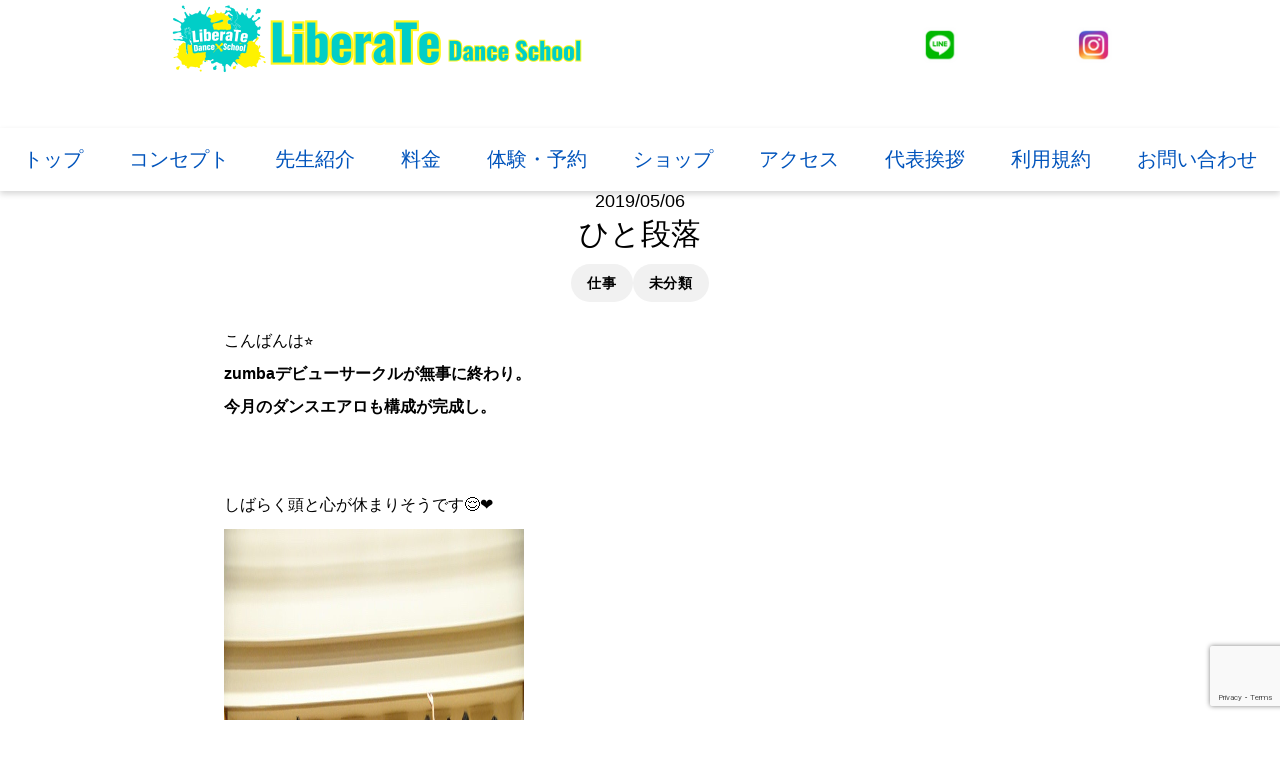

--- FILE ---
content_type: text/html; charset=UTF-8
request_url: https://aiko-aikable.net/2019/05/06/%E3%81%B2%E3%81%A8%E6%AE%B5%E8%90%BD/
body_size: 46610
content:
<!DOCTYPE html>
<html lang="ja">

<head>
    <meta charset="UTF-8">
    <meta name="description" content="">
    <meta name="keywords" content="">
    
    <meta http-equiv="X-UA-Compatible" content="IE=edge">
    <meta name="viewport" content="width=device-width, initial-scale=1.0">
    <!-- css -->
    <link rel="stylesheet" href="https://unpkg.com/swiper@8/swiper-bundle.min.css" />
    <link rel="stylesheet" href="https://aiko-aikable.net/wp/wp-content/themes/craft10_sugaya/js/lib/Wow/css/libs/animate.css">
    <link rel="stylesheet" href="https://aiko-aikable.net/wp/wp-content/themes/craft10_sugaya/css/lib/normalize.css">
    <link rel="stylesheet" href="https://aiko-aikable.net/wp/wp-content/themes/craft10_sugaya/css/common.css">
    <link rel="stylesheet" href="https://aiko-aikable.net/wp/wp-content/themes/craft10_sugaya/css/top.css">
    <link rel="stylesheet" href="https://aiko-aikable.net/wp/wp-content/themes/craft10_sugaya/css/page.css">
    <link rel="stylesheet" href="https://aiko-aikable.net/wp/wp-content/themes/craft10_sugaya/css/reset.css">
    <!-- favicon -->
    <!-- js -->
    <script src="https://kit.fontawesome.com/39b19a00ad.js" crossorigin="anonymous"></script>
    <!-- fonts -->
    <link rel="preconnect" href="https://fonts.googleapis.com">
    <link rel="preconnect" href="https://fonts.gstatic.com" crossorigin>
    <link
        href="https://fonts.googleapis.com/css2?family=M+PLUS+1:wght@400;500;700&family=M+PLUS+Rounded+1c:wght@300&family=Noto+Sans+JP:wght@400;500;700&display=swap"
        rel="stylesheet">
    <link
        href="https://fonts.googleapis.com/css2?family=Noto+Sans+JP:wght@100;300;400;500;700;900&family=Zen+Old+Mincho:wght@400;700;900&display=swap"
        rel="stylesheet">
    <link rel="stylesheet" href="https://use.typekit.net/qgv4jgx.css">

    <!-- font awesome5 -->
    <link rel="stylesheet" href="https://cdnjs.cloudflare.com/ajax/libs/font-awesome/5.15.4/css/all.min.css"
        integrity="sha512-1ycn6IcaQQ40/MKBW2W4Rhis/DbILU74C1vSrLJxCq57o941Ym01SwNsOMqvEBFlcgUa6xLiPY/NS5R+E6ztJQ=="
        crossorigin="anonymous" referrerpolicy="no-referrer" />
	<style>img:is([sizes="auto" i], [sizes^="auto," i]) { contain-intrinsic-size: 3000px 1500px }</style>
	
		<!-- All in One SEO 4.9.3 - aioseo.com -->
		<title>ひと段落 | ​LiberaTe Dance School浜松</title>
	<meta name="robots" content="max-image-preview:large" />
	<meta name="author" content="aiko_site"/>
	<link rel="canonical" href="https://aiko-aikable.net/2019/05/06/%e3%81%b2%e3%81%a8%e6%ae%b5%e8%90%bd/" />
	<meta name="generator" content="All in One SEO (AIOSEO) 4.9.3" />
		<meta property="og:locale" content="ja_JP" />
		<meta property="og:site_name" content="​LiberaTe Dance School浜松 | ​LiberaTe Dance School浜松aiko(菅谷藍子)のホームページ" />
		<meta property="og:type" content="article" />
		<meta property="og:title" content="ひと段落 | ​LiberaTe Dance School浜松" />
		<meta property="og:url" content="https://aiko-aikable.net/2019/05/06/%e3%81%b2%e3%81%a8%e6%ae%b5%e8%90%bd/" />
		<meta property="article:published_time" content="2019-05-06T13:56:50+00:00" />
		<meta property="article:modified_time" content="-001-11-30T00:00:00+00:00" />
		<meta name="twitter:card" content="summary" />
		<meta name="twitter:title" content="ひと段落 | ​LiberaTe Dance School浜松" />
		<script type="application/ld+json" class="aioseo-schema">
			{"@context":"https:\/\/schema.org","@graph":[{"@type":"Article","@id":"https:\/\/aiko-aikable.net\/2019\/05\/06\/%e3%81%b2%e3%81%a8%e6%ae%b5%e8%90%bd\/#article","name":"\u3072\u3068\u6bb5\u843d | \u200bLiberaTe Dance School\u6d5c\u677e","headline":"\u3072\u3068\u6bb5\u843d","author":{"@id":"https:\/\/aiko-aikable.net\/author\/aiko_site\/#author"},"publisher":{"@id":"https:\/\/aiko-aikable.net\/#organization"},"image":{"@type":"ImageObject","url":"https:\/\/aiko-aikable.net\/wp\/wp-content\/uploads\/2019\/05\/4620693218527019221.ecb0d8e7e762e0051be2ad2f32e69930.19050403.jpg","width":1568,"height":1044},"datePublished":"2019-05-06T22:56:50+09:00","dateModified":"-0001-11-30T00:00:00+09:18","inLanguage":"ja","mainEntityOfPage":{"@id":"https:\/\/aiko-aikable.net\/2019\/05\/06\/%e3%81%b2%e3%81%a8%e6%ae%b5%e8%90%bd\/#webpage"},"isPartOf":{"@id":"https:\/\/aiko-aikable.net\/2019\/05\/06\/%e3%81%b2%e3%81%a8%e6%ae%b5%e8%90%bd\/#webpage"},"articleSection":"\u4ed5\u4e8b, \u672a\u5206\u985e"},{"@type":"BreadcrumbList","@id":"https:\/\/aiko-aikable.net\/2019\/05\/06\/%e3%81%b2%e3%81%a8%e6%ae%b5%e8%90%bd\/#breadcrumblist","itemListElement":[{"@type":"ListItem","@id":"https:\/\/aiko-aikable.net#listItem","position":1,"name":"Home","item":"https:\/\/aiko-aikable.net","nextItem":{"@type":"ListItem","@id":"https:\/\/aiko-aikable.net#listItem","name":"\u6295\u7a3f"}},{"@type":"ListItem","@id":"https:\/\/aiko-aikable.net#listItem","position":2,"name":"\u6295\u7a3f","item":"https:\/\/aiko-aikable.net","nextItem":{"@type":"ListItem","@id":"https:\/\/aiko-aikable.net\/category\/%e6%9c%aa%e5%88%86%e9%a1%9e\/#listItem","name":"\u672a\u5206\u985e"},"previousItem":{"@type":"ListItem","@id":"https:\/\/aiko-aikable.net#listItem","name":"Home"}},{"@type":"ListItem","@id":"https:\/\/aiko-aikable.net\/category\/%e6%9c%aa%e5%88%86%e9%a1%9e\/#listItem","position":3,"name":"\u672a\u5206\u985e","item":"https:\/\/aiko-aikable.net\/category\/%e6%9c%aa%e5%88%86%e9%a1%9e\/","nextItem":{"@type":"ListItem","@id":"https:\/\/aiko-aikable.net\/2019\/05\/06\/%e3%81%b2%e3%81%a8%e6%ae%b5%e8%90%bd\/#listItem","name":"\u3072\u3068\u6bb5\u843d"},"previousItem":{"@type":"ListItem","@id":"https:\/\/aiko-aikable.net#listItem","name":"\u6295\u7a3f"}},{"@type":"ListItem","@id":"https:\/\/aiko-aikable.net\/2019\/05\/06\/%e3%81%b2%e3%81%a8%e6%ae%b5%e8%90%bd\/#listItem","position":4,"name":"\u3072\u3068\u6bb5\u843d","previousItem":{"@type":"ListItem","@id":"https:\/\/aiko-aikable.net\/category\/%e6%9c%aa%e5%88%86%e9%a1%9e\/#listItem","name":"\u672a\u5206\u985e"}}]},{"@type":"Organization","@id":"https:\/\/aiko-aikable.net\/#organization","name":"\u200bLiberaTe Dance School\u6d5c\u677e","description":"\u200bLiberaTe Dance School\u6d5c\u677eaiko(\u83c5\u8c37\u85cd\u5b50)\u306e\u30db\u30fc\u30e0\u30da\u30fc\u30b8","url":"https:\/\/aiko-aikable.net\/"},{"@type":"Person","@id":"https:\/\/aiko-aikable.net\/author\/aiko_site\/#author","url":"https:\/\/aiko-aikable.net\/author\/aiko_site\/","name":"aiko_site","image":{"@type":"ImageObject","@id":"https:\/\/aiko-aikable.net\/2019\/05\/06\/%e3%81%b2%e3%81%a8%e6%ae%b5%e8%90%bd\/#authorImage","url":"https:\/\/secure.gravatar.com\/avatar\/f236ddb1350db9505167f6cc855922a37262f6e4113cb922050f07d6498b88ea?s=96&d=mm&r=g","width":96,"height":96,"caption":"aiko_site"}},{"@type":"WebPage","@id":"https:\/\/aiko-aikable.net\/2019\/05\/06\/%e3%81%b2%e3%81%a8%e6%ae%b5%e8%90%bd\/#webpage","url":"https:\/\/aiko-aikable.net\/2019\/05\/06\/%e3%81%b2%e3%81%a8%e6%ae%b5%e8%90%bd\/","name":"\u3072\u3068\u6bb5\u843d | \u200bLiberaTe Dance School\u6d5c\u677e","inLanguage":"ja","isPartOf":{"@id":"https:\/\/aiko-aikable.net\/#website"},"breadcrumb":{"@id":"https:\/\/aiko-aikable.net\/2019\/05\/06\/%e3%81%b2%e3%81%a8%e6%ae%b5%e8%90%bd\/#breadcrumblist"},"author":{"@id":"https:\/\/aiko-aikable.net\/author\/aiko_site\/#author"},"creator":{"@id":"https:\/\/aiko-aikable.net\/author\/aiko_site\/#author"},"image":{"@type":"ImageObject","url":"https:\/\/aiko-aikable.net\/wp\/wp-content\/uploads\/2019\/05\/4620693218527019221.ecb0d8e7e762e0051be2ad2f32e69930.19050403.jpg","@id":"https:\/\/aiko-aikable.net\/2019\/05\/06\/%e3%81%b2%e3%81%a8%e6%ae%b5%e8%90%bd\/#mainImage","width":1568,"height":1044},"primaryImageOfPage":{"@id":"https:\/\/aiko-aikable.net\/2019\/05\/06\/%e3%81%b2%e3%81%a8%e6%ae%b5%e8%90%bd\/#mainImage"},"datePublished":"2019-05-06T22:56:50+09:00","dateModified":"-0001-11-30T00:00:00+09:18"},{"@type":"WebSite","@id":"https:\/\/aiko-aikable.net\/#website","url":"https:\/\/aiko-aikable.net\/","name":"aikable to stay foolish","description":"\u200bLiberaTe Dance School\u6d5c\u677eaiko(\u83c5\u8c37\u85cd\u5b50)\u306e\u30db\u30fc\u30e0\u30da\u30fc\u30b8","inLanguage":"ja","publisher":{"@id":"https:\/\/aiko-aikable.net\/#organization"}}]}
		</script>
		<!-- All in One SEO -->

<link rel='dns-prefetch' href='//stats.wp.com' />
<script type="text/javascript">
/* <![CDATA[ */
window._wpemojiSettings = {"baseUrl":"https:\/\/s.w.org\/images\/core\/emoji\/16.0.1\/72x72\/","ext":".png","svgUrl":"https:\/\/s.w.org\/images\/core\/emoji\/16.0.1\/svg\/","svgExt":".svg","source":{"concatemoji":"https:\/\/aiko-aikable.net\/wp\/wp-includes\/js\/wp-emoji-release.min.js?ver=6.8.3"}};
/*! This file is auto-generated */
!function(s,n){var o,i,e;function c(e){try{var t={supportTests:e,timestamp:(new Date).valueOf()};sessionStorage.setItem(o,JSON.stringify(t))}catch(e){}}function p(e,t,n){e.clearRect(0,0,e.canvas.width,e.canvas.height),e.fillText(t,0,0);var t=new Uint32Array(e.getImageData(0,0,e.canvas.width,e.canvas.height).data),a=(e.clearRect(0,0,e.canvas.width,e.canvas.height),e.fillText(n,0,0),new Uint32Array(e.getImageData(0,0,e.canvas.width,e.canvas.height).data));return t.every(function(e,t){return e===a[t]})}function u(e,t){e.clearRect(0,0,e.canvas.width,e.canvas.height),e.fillText(t,0,0);for(var n=e.getImageData(16,16,1,1),a=0;a<n.data.length;a++)if(0!==n.data[a])return!1;return!0}function f(e,t,n,a){switch(t){case"flag":return n(e,"\ud83c\udff3\ufe0f\u200d\u26a7\ufe0f","\ud83c\udff3\ufe0f\u200b\u26a7\ufe0f")?!1:!n(e,"\ud83c\udde8\ud83c\uddf6","\ud83c\udde8\u200b\ud83c\uddf6")&&!n(e,"\ud83c\udff4\udb40\udc67\udb40\udc62\udb40\udc65\udb40\udc6e\udb40\udc67\udb40\udc7f","\ud83c\udff4\u200b\udb40\udc67\u200b\udb40\udc62\u200b\udb40\udc65\u200b\udb40\udc6e\u200b\udb40\udc67\u200b\udb40\udc7f");case"emoji":return!a(e,"\ud83e\udedf")}return!1}function g(e,t,n,a){var r="undefined"!=typeof WorkerGlobalScope&&self instanceof WorkerGlobalScope?new OffscreenCanvas(300,150):s.createElement("canvas"),o=r.getContext("2d",{willReadFrequently:!0}),i=(o.textBaseline="top",o.font="600 32px Arial",{});return e.forEach(function(e){i[e]=t(o,e,n,a)}),i}function t(e){var t=s.createElement("script");t.src=e,t.defer=!0,s.head.appendChild(t)}"undefined"!=typeof Promise&&(o="wpEmojiSettingsSupports",i=["flag","emoji"],n.supports={everything:!0,everythingExceptFlag:!0},e=new Promise(function(e){s.addEventListener("DOMContentLoaded",e,{once:!0})}),new Promise(function(t){var n=function(){try{var e=JSON.parse(sessionStorage.getItem(o));if("object"==typeof e&&"number"==typeof e.timestamp&&(new Date).valueOf()<e.timestamp+604800&&"object"==typeof e.supportTests)return e.supportTests}catch(e){}return null}();if(!n){if("undefined"!=typeof Worker&&"undefined"!=typeof OffscreenCanvas&&"undefined"!=typeof URL&&URL.createObjectURL&&"undefined"!=typeof Blob)try{var e="postMessage("+g.toString()+"("+[JSON.stringify(i),f.toString(),p.toString(),u.toString()].join(",")+"));",a=new Blob([e],{type:"text/javascript"}),r=new Worker(URL.createObjectURL(a),{name:"wpTestEmojiSupports"});return void(r.onmessage=function(e){c(n=e.data),r.terminate(),t(n)})}catch(e){}c(n=g(i,f,p,u))}t(n)}).then(function(e){for(var t in e)n.supports[t]=e[t],n.supports.everything=n.supports.everything&&n.supports[t],"flag"!==t&&(n.supports.everythingExceptFlag=n.supports.everythingExceptFlag&&n.supports[t]);n.supports.everythingExceptFlag=n.supports.everythingExceptFlag&&!n.supports.flag,n.DOMReady=!1,n.readyCallback=function(){n.DOMReady=!0}}).then(function(){return e}).then(function(){var e;n.supports.everything||(n.readyCallback(),(e=n.source||{}).concatemoji?t(e.concatemoji):e.wpemoji&&e.twemoji&&(t(e.twemoji),t(e.wpemoji)))}))}((window,document),window._wpemojiSettings);
/* ]]> */
</script>
<link rel='stylesheet' id='ai1ec_style-css' href='//aiko-aikable.net/wp/wp-content/plugins/all-in-one-event-calendar/public/themes-ai1ec/gamma/css/ai1ec_parsed_css.css?ver=3.0.0' type='text/css' media='all' />
<link rel='stylesheet' id='sbi_styles-css' href='https://aiko-aikable.net/wp/wp-content/plugins/instagram-feed/css/sbi-styles.min.css?ver=6.10.0' type='text/css' media='all' />
<style id='wp-emoji-styles-inline-css' type='text/css'>

	img.wp-smiley, img.emoji {
		display: inline !important;
		border: none !important;
		box-shadow: none !important;
		height: 1em !important;
		width: 1em !important;
		margin: 0 0.07em !important;
		vertical-align: -0.1em !important;
		background: none !important;
		padding: 0 !important;
	}
</style>
<link rel='stylesheet' id='wp-block-library-css' href='https://aiko-aikable.net/wp/wp-includes/css/dist/block-library/style.min.css?ver=6.8.3' type='text/css' media='all' />
<style id='classic-theme-styles-inline-css' type='text/css'>
/*! This file is auto-generated */
.wp-block-button__link{color:#fff;background-color:#32373c;border-radius:9999px;box-shadow:none;text-decoration:none;padding:calc(.667em + 2px) calc(1.333em + 2px);font-size:1.125em}.wp-block-file__button{background:#32373c;color:#fff;text-decoration:none}
</style>
<link rel='stylesheet' id='aioseo/css/src/vue/standalone/blocks/table-of-contents/global.scss-css' href='https://aiko-aikable.net/wp/wp-content/plugins/all-in-one-seo-pack/dist/Lite/assets/css/table-of-contents/global.e90f6d47.css?ver=4.9.3' type='text/css' media='all' />
<link rel='stylesheet' id='mediaelement-css' href='https://aiko-aikable.net/wp/wp-includes/js/mediaelement/mediaelementplayer-legacy.min.css?ver=4.2.17' type='text/css' media='all' />
<link rel='stylesheet' id='wp-mediaelement-css' href='https://aiko-aikable.net/wp/wp-includes/js/mediaelement/wp-mediaelement.min.css?ver=6.8.3' type='text/css' media='all' />
<style id='jetpack-sharing-buttons-style-inline-css' type='text/css'>
.jetpack-sharing-buttons__services-list{display:flex;flex-direction:row;flex-wrap:wrap;gap:0;list-style-type:none;margin:5px;padding:0}.jetpack-sharing-buttons__services-list.has-small-icon-size{font-size:12px}.jetpack-sharing-buttons__services-list.has-normal-icon-size{font-size:16px}.jetpack-sharing-buttons__services-list.has-large-icon-size{font-size:24px}.jetpack-sharing-buttons__services-list.has-huge-icon-size{font-size:36px}@media print{.jetpack-sharing-buttons__services-list{display:none!important}}.editor-styles-wrapper .wp-block-jetpack-sharing-buttons{gap:0;padding-inline-start:0}ul.jetpack-sharing-buttons__services-list.has-background{padding:1.25em 2.375em}
</style>
<style id='global-styles-inline-css' type='text/css'>
:root{--wp--preset--aspect-ratio--square: 1;--wp--preset--aspect-ratio--4-3: 4/3;--wp--preset--aspect-ratio--3-4: 3/4;--wp--preset--aspect-ratio--3-2: 3/2;--wp--preset--aspect-ratio--2-3: 2/3;--wp--preset--aspect-ratio--16-9: 16/9;--wp--preset--aspect-ratio--9-16: 9/16;--wp--preset--color--black: #000000;--wp--preset--color--cyan-bluish-gray: #abb8c3;--wp--preset--color--white: #ffffff;--wp--preset--color--pale-pink: #f78da7;--wp--preset--color--vivid-red: #cf2e2e;--wp--preset--color--luminous-vivid-orange: #ff6900;--wp--preset--color--luminous-vivid-amber: #fcb900;--wp--preset--color--light-green-cyan: #7bdcb5;--wp--preset--color--vivid-green-cyan: #00d084;--wp--preset--color--pale-cyan-blue: #8ed1fc;--wp--preset--color--vivid-cyan-blue: #0693e3;--wp--preset--color--vivid-purple: #9b51e0;--wp--preset--gradient--vivid-cyan-blue-to-vivid-purple: linear-gradient(135deg,rgba(6,147,227,1) 0%,rgb(155,81,224) 100%);--wp--preset--gradient--light-green-cyan-to-vivid-green-cyan: linear-gradient(135deg,rgb(122,220,180) 0%,rgb(0,208,130) 100%);--wp--preset--gradient--luminous-vivid-amber-to-luminous-vivid-orange: linear-gradient(135deg,rgba(252,185,0,1) 0%,rgba(255,105,0,1) 100%);--wp--preset--gradient--luminous-vivid-orange-to-vivid-red: linear-gradient(135deg,rgba(255,105,0,1) 0%,rgb(207,46,46) 100%);--wp--preset--gradient--very-light-gray-to-cyan-bluish-gray: linear-gradient(135deg,rgb(238,238,238) 0%,rgb(169,184,195) 100%);--wp--preset--gradient--cool-to-warm-spectrum: linear-gradient(135deg,rgb(74,234,220) 0%,rgb(151,120,209) 20%,rgb(207,42,186) 40%,rgb(238,44,130) 60%,rgb(251,105,98) 80%,rgb(254,248,76) 100%);--wp--preset--gradient--blush-light-purple: linear-gradient(135deg,rgb(255,206,236) 0%,rgb(152,150,240) 100%);--wp--preset--gradient--blush-bordeaux: linear-gradient(135deg,rgb(254,205,165) 0%,rgb(254,45,45) 50%,rgb(107,0,62) 100%);--wp--preset--gradient--luminous-dusk: linear-gradient(135deg,rgb(255,203,112) 0%,rgb(199,81,192) 50%,rgb(65,88,208) 100%);--wp--preset--gradient--pale-ocean: linear-gradient(135deg,rgb(255,245,203) 0%,rgb(182,227,212) 50%,rgb(51,167,181) 100%);--wp--preset--gradient--electric-grass: linear-gradient(135deg,rgb(202,248,128) 0%,rgb(113,206,126) 100%);--wp--preset--gradient--midnight: linear-gradient(135deg,rgb(2,3,129) 0%,rgb(40,116,252) 100%);--wp--preset--font-size--small: 13px;--wp--preset--font-size--medium: 20px;--wp--preset--font-size--large: 36px;--wp--preset--font-size--x-large: 42px;--wp--preset--spacing--20: 0.44rem;--wp--preset--spacing--30: 0.67rem;--wp--preset--spacing--40: 1rem;--wp--preset--spacing--50: 1.5rem;--wp--preset--spacing--60: 2.25rem;--wp--preset--spacing--70: 3.38rem;--wp--preset--spacing--80: 5.06rem;--wp--preset--shadow--natural: 6px 6px 9px rgba(0, 0, 0, 0.2);--wp--preset--shadow--deep: 12px 12px 50px rgba(0, 0, 0, 0.4);--wp--preset--shadow--sharp: 6px 6px 0px rgba(0, 0, 0, 0.2);--wp--preset--shadow--outlined: 6px 6px 0px -3px rgba(255, 255, 255, 1), 6px 6px rgba(0, 0, 0, 1);--wp--preset--shadow--crisp: 6px 6px 0px rgba(0, 0, 0, 1);}:where(.is-layout-flex){gap: 0.5em;}:where(.is-layout-grid){gap: 0.5em;}body .is-layout-flex{display: flex;}.is-layout-flex{flex-wrap: wrap;align-items: center;}.is-layout-flex > :is(*, div){margin: 0;}body .is-layout-grid{display: grid;}.is-layout-grid > :is(*, div){margin: 0;}:where(.wp-block-columns.is-layout-flex){gap: 2em;}:where(.wp-block-columns.is-layout-grid){gap: 2em;}:where(.wp-block-post-template.is-layout-flex){gap: 1.25em;}:where(.wp-block-post-template.is-layout-grid){gap: 1.25em;}.has-black-color{color: var(--wp--preset--color--black) !important;}.has-cyan-bluish-gray-color{color: var(--wp--preset--color--cyan-bluish-gray) !important;}.has-white-color{color: var(--wp--preset--color--white) !important;}.has-pale-pink-color{color: var(--wp--preset--color--pale-pink) !important;}.has-vivid-red-color{color: var(--wp--preset--color--vivid-red) !important;}.has-luminous-vivid-orange-color{color: var(--wp--preset--color--luminous-vivid-orange) !important;}.has-luminous-vivid-amber-color{color: var(--wp--preset--color--luminous-vivid-amber) !important;}.has-light-green-cyan-color{color: var(--wp--preset--color--light-green-cyan) !important;}.has-vivid-green-cyan-color{color: var(--wp--preset--color--vivid-green-cyan) !important;}.has-pale-cyan-blue-color{color: var(--wp--preset--color--pale-cyan-blue) !important;}.has-vivid-cyan-blue-color{color: var(--wp--preset--color--vivid-cyan-blue) !important;}.has-vivid-purple-color{color: var(--wp--preset--color--vivid-purple) !important;}.has-black-background-color{background-color: var(--wp--preset--color--black) !important;}.has-cyan-bluish-gray-background-color{background-color: var(--wp--preset--color--cyan-bluish-gray) !important;}.has-white-background-color{background-color: var(--wp--preset--color--white) !important;}.has-pale-pink-background-color{background-color: var(--wp--preset--color--pale-pink) !important;}.has-vivid-red-background-color{background-color: var(--wp--preset--color--vivid-red) !important;}.has-luminous-vivid-orange-background-color{background-color: var(--wp--preset--color--luminous-vivid-orange) !important;}.has-luminous-vivid-amber-background-color{background-color: var(--wp--preset--color--luminous-vivid-amber) !important;}.has-light-green-cyan-background-color{background-color: var(--wp--preset--color--light-green-cyan) !important;}.has-vivid-green-cyan-background-color{background-color: var(--wp--preset--color--vivid-green-cyan) !important;}.has-pale-cyan-blue-background-color{background-color: var(--wp--preset--color--pale-cyan-blue) !important;}.has-vivid-cyan-blue-background-color{background-color: var(--wp--preset--color--vivid-cyan-blue) !important;}.has-vivid-purple-background-color{background-color: var(--wp--preset--color--vivid-purple) !important;}.has-black-border-color{border-color: var(--wp--preset--color--black) !important;}.has-cyan-bluish-gray-border-color{border-color: var(--wp--preset--color--cyan-bluish-gray) !important;}.has-white-border-color{border-color: var(--wp--preset--color--white) !important;}.has-pale-pink-border-color{border-color: var(--wp--preset--color--pale-pink) !important;}.has-vivid-red-border-color{border-color: var(--wp--preset--color--vivid-red) !important;}.has-luminous-vivid-orange-border-color{border-color: var(--wp--preset--color--luminous-vivid-orange) !important;}.has-luminous-vivid-amber-border-color{border-color: var(--wp--preset--color--luminous-vivid-amber) !important;}.has-light-green-cyan-border-color{border-color: var(--wp--preset--color--light-green-cyan) !important;}.has-vivid-green-cyan-border-color{border-color: var(--wp--preset--color--vivid-green-cyan) !important;}.has-pale-cyan-blue-border-color{border-color: var(--wp--preset--color--pale-cyan-blue) !important;}.has-vivid-cyan-blue-border-color{border-color: var(--wp--preset--color--vivid-cyan-blue) !important;}.has-vivid-purple-border-color{border-color: var(--wp--preset--color--vivid-purple) !important;}.has-vivid-cyan-blue-to-vivid-purple-gradient-background{background: var(--wp--preset--gradient--vivid-cyan-blue-to-vivid-purple) !important;}.has-light-green-cyan-to-vivid-green-cyan-gradient-background{background: var(--wp--preset--gradient--light-green-cyan-to-vivid-green-cyan) !important;}.has-luminous-vivid-amber-to-luminous-vivid-orange-gradient-background{background: var(--wp--preset--gradient--luminous-vivid-amber-to-luminous-vivid-orange) !important;}.has-luminous-vivid-orange-to-vivid-red-gradient-background{background: var(--wp--preset--gradient--luminous-vivid-orange-to-vivid-red) !important;}.has-very-light-gray-to-cyan-bluish-gray-gradient-background{background: var(--wp--preset--gradient--very-light-gray-to-cyan-bluish-gray) !important;}.has-cool-to-warm-spectrum-gradient-background{background: var(--wp--preset--gradient--cool-to-warm-spectrum) !important;}.has-blush-light-purple-gradient-background{background: var(--wp--preset--gradient--blush-light-purple) !important;}.has-blush-bordeaux-gradient-background{background: var(--wp--preset--gradient--blush-bordeaux) !important;}.has-luminous-dusk-gradient-background{background: var(--wp--preset--gradient--luminous-dusk) !important;}.has-pale-ocean-gradient-background{background: var(--wp--preset--gradient--pale-ocean) !important;}.has-electric-grass-gradient-background{background: var(--wp--preset--gradient--electric-grass) !important;}.has-midnight-gradient-background{background: var(--wp--preset--gradient--midnight) !important;}.has-small-font-size{font-size: var(--wp--preset--font-size--small) !important;}.has-medium-font-size{font-size: var(--wp--preset--font-size--medium) !important;}.has-large-font-size{font-size: var(--wp--preset--font-size--large) !important;}.has-x-large-font-size{font-size: var(--wp--preset--font-size--x-large) !important;}
:where(.wp-block-post-template.is-layout-flex){gap: 1.25em;}:where(.wp-block-post-template.is-layout-grid){gap: 1.25em;}
:where(.wp-block-columns.is-layout-flex){gap: 2em;}:where(.wp-block-columns.is-layout-grid){gap: 2em;}
:root :where(.wp-block-pullquote){font-size: 1.5em;line-height: 1.6;}
</style>
<link rel='stylesheet' id='contact-form-7-css' href='https://aiko-aikable.net/wp/wp-content/plugins/contact-form-7/includes/css/styles.css?ver=6.1.4' type='text/css' media='all' />
<link rel='stylesheet' id='wp-show-posts-css' href='https://aiko-aikable.net/wp/wp-content/plugins/wp-show-posts/css/wp-show-posts-min.css?ver=1.1.6' type='text/css' media='all' />
<link rel="https://api.w.org/" href="https://aiko-aikable.net/wp-json/" /><link rel="alternate" title="JSON" type="application/json" href="https://aiko-aikable.net/wp-json/wp/v2/posts/3870" /><link rel="EditURI" type="application/rsd+xml" title="RSD" href="https://aiko-aikable.net/wp/xmlrpc.php?rsd" />
<meta name="generator" content="WordPress 6.8.3" />
<link rel='shortlink' href='https://aiko-aikable.net/?p=3870' />
<link rel="alternate" title="oEmbed (JSON)" type="application/json+oembed" href="https://aiko-aikable.net/wp-json/oembed/1.0/embed?url=https%3A%2F%2Faiko-aikable.net%2F2019%2F05%2F06%2F%25e3%2581%25b2%25e3%2581%25a8%25e6%25ae%25b5%25e8%2590%25bd%2F" />
<link rel="alternate" title="oEmbed (XML)" type="text/xml+oembed" href="https://aiko-aikable.net/wp-json/oembed/1.0/embed?url=https%3A%2F%2Faiko-aikable.net%2F2019%2F05%2F06%2F%25e3%2581%25b2%25e3%2581%25a8%25e6%25ae%25b5%25e8%2590%25bd%2F&#038;format=xml" />
	<style>img#wpstats{display:none}</style>
		<style type="text/css"></style><link rel="icon" href="https://aiko-aikable.net/wp/wp-content/uploads/2025/02/474231165_1130947068244055_8549305543282986651_n-150x150.png" sizes="32x32" />
<link rel="icon" href="https://aiko-aikable.net/wp/wp-content/uploads/2025/02/474231165_1130947068244055_8549305543282986651_n-300x300.png" sizes="192x192" />
<link rel="apple-touch-icon" href="https://aiko-aikable.net/wp/wp-content/uploads/2025/02/474231165_1130947068244055_8549305543282986651_n-300x300.png" />
<meta name="msapplication-TileImage" content="https://aiko-aikable.net/wp/wp-content/uploads/2025/02/474231165_1130947068244055_8549305543282986651_n-300x300.png" />
</head>

<body class="wp-singular post-template-default single single-post postid-3870 single-format-standard wp-theme-craft10_sugaya">
    <header id="header">
        <div class="header-wrap">
            <div class="logo">
                <img src="https://aiko-aikable.net/wp/wp-content/themes/craft10_sugaya/img/logo.png" alt="ロゴ">
            </div>
            <div class="hdr-sns p-mv">
                <div class="hdr-sns-area">
                    <a href="https://line.me/R/ti/p/@776uafji?ts=01281525&oat_content=url" target="_blank"><img src="https://aiko-aikable.net/wp/wp-content/themes/craft10_sugaya/img/hdr-line.png" alt="line"></a>
                </div>
                <div class="hdr-sns-area">
                    <a href="https://www.instagram.com/liberate_danceschool?igsh" target="_blank"><img src="https://aiko-aikable.net/wp/wp-content/themes/craft10_sugaya/img/hdr-instagram.png" alt="instagram"></a>
                </div>
            </div>
        </div>
        <nav class="gnav">
            <div class="l-full">
                        <ul class="gnav-list">
                           <li class="gnav-item"><a href="https://aiko-aikable.net/">トップ</a></li>
                           <li class="gnav-item"><a href="https://aiko-aikable.net/concept/">コンセプト</a></li>
                           <li class="gnav-item"><a href="https://aiko-aikable.net/class%e3%83%bbinstructor/">先生紹介</a></li>
                           <li class="gnav-item"><a href="https://aiko-aikable.net/price/">料金</a></li>
                           <li class="gnav-item"><a href="https://docs.google.com/forms/d/1JdsZYoflJ1dJQhuQdBA750QNBjoO5uRuq99_gc0Dzgo/viewform">体験・予約</a></li>
                           <li class="gnav-item"><a href="https://aikosugaya.base.shop/">ショップ</a></li>
                           <li class="gnav-item"><a href="https://aiko-aikable.net/access/">アクセス</a></li>
                           <li class="gnav-item"><a href="https://aiko-aikable.net/about/">代表挨拶</a></li>
                           <li class="gnav-item"><a href="https://aiko-aikable.net/%e5%88%a9%e7%94%a8%e8%a6%8f%e7%b4%84/">利用規約</a></li>
                           <li class="gnav-item"><a href="https://docs.google.com/forms/d/e/1FAIpQLSdcZImqOjecI0UMDMsbWr8OO5xcoeqw0Y8F8WKCISBgdq2Fmw/viewform">お問い合わせ</a></li>
                         </ul>
            </div>
        </nav>
    </header>
    <!-- PC版のスティッキーヘッダー -->
    <nav class="l-sticky">
        <nav class="gnav">
            <div class="l-full">
                        <ul class="gnav-list">
                           <li class="gnav-item"><a href="https://aiko-aikable.net/">トップ</a></li>
                           <li class="gnav-item"><a href="https://aiko-aikable.net/concept/">コンセプト</a></li>
                           <li class="gnav-item"><a href="https://aiko-aikable.net/class%e3%83%bbinstructor/">先生紹介</a></li>
                           <li class="gnav-item"><a href="https://aiko-aikable.net/price/">料金</a></li>
                           <li class="gnav-item"><a href="https://docs.google.com/forms/d/1JdsZYoflJ1dJQhuQdBA750QNBjoO5uRuq99_gc0Dzgo/viewform">体験・予約</a></li>
                           <li class="gnav-item"><a href="https://aikosugaya.base.shop/">ショップ</a></li>
                           <li class="gnav-item"><a href="https://aiko-aikable.net/access/">アクセス</a></li>
                           <li class="gnav-item"><a href="https://aiko-aikable.net/about/">代表挨拶</a></li>
                           <li class="gnav-item"><a href="https://aiko-aikable.net/%e5%88%a9%e7%94%a8%e8%a6%8f%e7%b4%84/">利用規約</a></li>
                           <li class="gnav-item"><a href="https://docs.google.com/forms/d/e/1FAIpQLSdcZImqOjecI0UMDMsbWr8OO5xcoeqw0Y8F8WKCISBgdq2Fmw/viewform">お問い合わせ</a></li>
                         </ul>
            </div>
        </nav>
    </nav>
    <!-- モーダルメニュー -->
    <div class="modal-btn l-modal-btn">
        <button class="c-btn modal-btn-btn js-modal-btn">
            <span></span>
        </button>
    </div>
    <nav class="modal">
                       <ul class="sidenav">
                           <li class="sidenav-item"><a href="https://aiko-aikable.net/">トップ</a></li>
                           <li class="sidenav-item"><a href="https://aiko-aikable.net/concept/">コンセプト</a></li>
                           <li class="sidenav-item"><a href="https://aiko-aikable.net/class%e3%83%bbinstructor/">先生紹介</a></li>
                           <li class="sidenav-item"><a href="https://aiko-aikable.net/price/">料金</a></li>
                           <li class="sidenav-item"><a href="https://docs.google.com/forms/d/1JdsZYoflJ1dJQhuQdBA750QNBjoO5uRuq99_gc0Dzgo/viewform">体験・予約</a></li>
                           <li class="sidenav-item"><a href="https://aikosugaya.base.shop/">ショップ</a></li>
                           <li class="sidenav-item"><a href="https://aiko-aikable.net/access/">アクセス</a></li>
                           <li class="sidenav-item"><a href="https://aiko-aikable.net/about/">代表挨拶</a></li>
                           <li class="sidenav-item"><a href="https://aiko-aikable.net/%e5%88%a9%e7%94%a8%e8%a6%8f%e7%b4%84/">利用規約</a></li>
                           <li class="sidenav-item"><a href="https://docs.google.com/forms/d/e/1FAIpQLSdcZImqOjecI0UMDMsbWr8OO5xcoeqw0Y8F8WKCISBgdq2Fmw/viewform">お問い合わせ</a></li>
                         </ul>
    </nav>


<div id="container">
        <section class="singleContents">
            <div class="innerBase">
                <div class="infoBox">
                    <p class="date">2019/05/06</p>
                    <h3>ひと段落</h3>
                    <ul class="post-categories">
	<li><a href="https://aiko-aikable.net/category/%e4%bb%95%e4%ba%8b/" rel="category tag">仕事</a></li>
	<li><a href="https://aiko-aikable.net/category/%e6%9c%aa%e5%88%86%e9%a1%9e/" rel="category tag">未分類</a></li></ul>                </div>
                <div class="pageSingleContents">
                 <p>				こんばんは⭐️</p>
<p><strong>zumbaデビューサークルが無事に終わり。</strong></p>
<p><strong>今月のダンスエアロも構成が完成し。</strong></p>
<p style="margin-bottom:5em">
<p>しばらく頭と心が休まりそうです😌❤️</p>
<p><img loading="lazy" decoding="async" src="https://aiko-aikable.net/wp/wp-content/uploads/2019/05/4620693218527019221.ecb0d8e7e762e0051be2ad2f32e69930.19050403.jpg" class="size-full wp-image-3864" width="1568" height="1044" srcset="https://aiko-aikable.net/wp/wp-content/uploads/2019/05/4620693218527019221.ecb0d8e7e762e0051be2ad2f32e69930.19050403.jpg 1568w, https://aiko-aikable.net/wp/wp-content/uploads/2019/05/4620693218527019221.ecb0d8e7e762e0051be2ad2f32e69930.19050403-300x200.jpg 300w, https://aiko-aikable.net/wp/wp-content/uploads/2019/05/4620693218527019221.ecb0d8e7e762e0051be2ad2f32e69930.19050403-768x511.jpg 768w, https://aiko-aikable.net/wp/wp-content/uploads/2019/05/4620693218527019221.ecb0d8e7e762e0051be2ad2f32e69930.19050403-1024x682.jpg 1024w" sizes="auto, (max-width: 1568px) 100vw, 1568px" /></p>
<p style="margin-bottom:5em">
<p>zumbaサークルのaikableへ来て下さった皆様……本当にありがとうございました‼️✨</p>
<p><img loading="lazy" decoding="async" src="https://aiko-aikable.net/wp/wp-content/uploads/2019/05/4620693218527019221.58cec136fb2ec8d2bc4e3bbb7394a451.19050403.jpg" class="size-full wp-image-3865" width="1044" height="1568" srcset="https://aiko-aikable.net/wp/wp-content/uploads/2019/05/4620693218527019221.58cec136fb2ec8d2bc4e3bbb7394a451.19050403.jpg 1044w, https://aiko-aikable.net/wp/wp-content/uploads/2019/05/4620693218527019221.58cec136fb2ec8d2bc4e3bbb7394a451.19050403-200x300.jpg 200w, https://aiko-aikable.net/wp/wp-content/uploads/2019/05/4620693218527019221.58cec136fb2ec8d2bc4e3bbb7394a451.19050403-768x1153.jpg 768w, https://aiko-aikable.net/wp/wp-content/uploads/2019/05/4620693218527019221.58cec136fb2ec8d2bc4e3bbb7394a451.19050403-682x1024.jpg 682w" sizes="auto, (max-width: 1044px) 100vw, 1044px" /></p>
<p>反省が沢山残りました。</p>
<p style="margin-bottom:5em">
<p>アップから早速間違えるし……</p>
<p>必死すぎて頭ボサボサだし……</p>
<p>喋ってはいけない！と思い過ぎてたし……</p>
<p>キュー出しが追いつかない。</p>
<p>コミュニケーションが難しい。</p>
<p style="margin-bottom:5em">
<p>zumba……ふ、ふ、ふ、深い。</p>
<p><img loading="lazy" decoding="async" src="https://aiko-aikable.net/wp/wp-content/uploads/2019/05/4620693218527019221.171b5d15be603bb732ce1ba95b30c34d.19050403.jpg" class="size-full wp-image-3866" width="1568" height="1044" srcset="https://aiko-aikable.net/wp/wp-content/uploads/2019/05/4620693218527019221.171b5d15be603bb732ce1ba95b30c34d.19050403.jpg 1568w, https://aiko-aikable.net/wp/wp-content/uploads/2019/05/4620693218527019221.171b5d15be603bb732ce1ba95b30c34d.19050403-300x200.jpg 300w, https://aiko-aikable.net/wp/wp-content/uploads/2019/05/4620693218527019221.171b5d15be603bb732ce1ba95b30c34d.19050403-768x511.jpg 768w, https://aiko-aikable.net/wp/wp-content/uploads/2019/05/4620693218527019221.171b5d15be603bb732ce1ba95b30c34d.19050403-1024x682.jpg 1024w" sizes="auto, (max-width: 1568px) 100vw, 1568px" /><img loading="lazy" decoding="async" src="https://aiko-aikable.net/wp/wp-content/uploads/2019/05/4620693218527019221.ae0a9850662b36d5ec7552338fd71a04.19050403.jpg" class="size-full wp-image-3867" width="1568" height="1044" srcset="https://aiko-aikable.net/wp/wp-content/uploads/2019/05/4620693218527019221.ae0a9850662b36d5ec7552338fd71a04.19050403.jpg 1568w, https://aiko-aikable.net/wp/wp-content/uploads/2019/05/4620693218527019221.ae0a9850662b36d5ec7552338fd71a04.19050403-300x200.jpg 300w, https://aiko-aikable.net/wp/wp-content/uploads/2019/05/4620693218527019221.ae0a9850662b36d5ec7552338fd71a04.19050403-768x511.jpg 768w, https://aiko-aikable.net/wp/wp-content/uploads/2019/05/4620693218527019221.ae0a9850662b36d5ec7552338fd71a04.19050403-1024x682.jpg 1024w" sizes="auto, (max-width: 1568px) 100vw, 1568px" /></p>
<p>でもでも。</p>
<p style="margin-bottom:5em">
<p>応援にきてくれた<strong>福屋さんとシゲシゲ</strong>がフォローしてくれて……</p>
<p style="margin-bottom:5em">
<p>自分も少し休憩できて、</p>
<p>周りを見渡せて……。</p>
<p style="margin-bottom:5em">
<p>落ち着くことが出来ました‼️😌❤️</p>
<p style="margin-bottom:5em">
<p>そして‼️</p>
<p style="margin-bottom:5em">
<p>お客様がニコニコ笑って返してくれて、</p>
<p>ステージにも上がってくれて、</p>
<p>帰りに声をかけてくれて……</p>
<p style="margin-bottom:5em">
<p>もう……感無量。</p>
<p style="margin-bottom:5em">
<p>至らない点ばかりだったのに。</p>
<p>優しい皆様の気持ちに</p>
<p style="margin-bottom:5em">
<p>終わった瞬間に……泣くところでした😅💦💦💦</p>
<p>あぶないあぶない💦💦</p>
<p style="margin-bottom:5em">
<p>本当に感謝です🍀</p>
<p style="margin-bottom:5em">
<p>今回すんごーく<strong>素敵なお写真を撮ってくれた田村さん</strong>‼️😍✨</p>
<p style="margin-bottom:5em">
<p>本当にありがとうございました🎶</p>
<p>Facebookに載せてますので、皆さん見てみて下さいね❤️</p>
<p><img loading="lazy" decoding="async" src="https://aiko-aikable.net/wp/wp-content/uploads/2019/05/4620693218527019221.336006698988b658f4b9c2b69f55877a.19050403.jpg" class="size-full wp-image-3868" width="1568" height="1044" srcset="https://aiko-aikable.net/wp/wp-content/uploads/2019/05/4620693218527019221.336006698988b658f4b9c2b69f55877a.19050403.jpg 1568w, https://aiko-aikable.net/wp/wp-content/uploads/2019/05/4620693218527019221.336006698988b658f4b9c2b69f55877a.19050403-300x200.jpg 300w, https://aiko-aikable.net/wp/wp-content/uploads/2019/05/4620693218527019221.336006698988b658f4b9c2b69f55877a.19050403-768x511.jpg 768w, https://aiko-aikable.net/wp/wp-content/uploads/2019/05/4620693218527019221.336006698988b658f4b9c2b69f55877a.19050403-1024x682.jpg 1024w" sizes="auto, (max-width: 1568px) 100vw, 1568px" /></p>
<p>来月のaikableサークルも考えなきゃ❤️</p>
<p><strong>場所オススメありませんか？</strong></p>
<p style="margin-bottom:5em">
<p>んー。</p>
<p>早めに決めなきゃ💦💦💦</p>
<p style="margin-bottom:5em">
<p>✩ ⋆ ✩ ⋆ ✩ ⋆ ✩ ⋆ ✩﻿ ⋆ ✩ ⋆ ✩﻿</p>
<p>あ❤️Tシャツもありがとうございました‼️</p>
<p style="margin-bottom:5em">
<p>まだWebでも購入が出来ます✨</p>
<p>👇🏻</p>
<p><a href="https://aiko-sugaya.stores.jp/" target="_blank" rel="noopener noreferrer">https://aiko-sugaya.stores.jp/</a></p>
<p style="margin-bottom:5em">
<p>私の<strong>手元に白のＬとMな</strong>らあります😊🎶</p>
<p>欲しい方メッセージ下さい💋</p>
<p><img loading="lazy" decoding="async" src="https://aiko-aikable.net/wp/wp-content/uploads/2019/05/img_7849.jpg" class="size-full wp-image-3869" width="1044" height="1568" srcset="https://aiko-aikable.net/wp/wp-content/uploads/2019/05/img_7849.jpg 1044w, https://aiko-aikable.net/wp/wp-content/uploads/2019/05/img_7849-200x300.jpg 200w, https://aiko-aikable.net/wp/wp-content/uploads/2019/05/img_7849-768x1153.jpg 768w, https://aiko-aikable.net/wp/wp-content/uploads/2019/05/img_7849-682x1024.jpg 682w" sizes="auto, (max-width: 1044px) 100vw, 1044px" /></p>
<p style="margin-bottom:5em">
<p>ぁぁ。</p>
<p>写真が何度みてもいい！</p>
<p style="margin-bottom:5em">
<p>顔は気持ち悪過ぎるけど……</p>
<p>その時の瞬間を感じる‼️✨❤️		</p>
                </div>
                <div class="blogList">
                 <div class="roundLinkBtn">
                    <a href="https://aiko-aikable.net/news/"><span>お知らせ一覧へ</span></a>
                 </div>
                </div>
            </div>
        </section>
</div>

<div class="sp-btn-area">
    <a href="https://line.me/R/ti/p/@776uafji?ts=01281525&oat_content=url"><img src="https://aiko-aikable.net/wp/wp-content/themes/craft10_sugaya/img/footer-line.png" alt="公式LINE"></a>
    <a href="https://www.instagram.com/liberate_danceschool?igsh"><img src="https://aiko-aikable.net/wp/wp-content/themes/craft10_sugaya/img/footer-instagram.png" alt="インスタグラム"></a>
    <a href="tel:08030751119"><img src="https://aiko-aikable.net/wp/wp-content/themes/craft10_sugaya/img/footer-tel.png" alt="電話番号"></a>
    <a href="https://aikosugaya.base.shop/"><img src="https://aiko-aikable.net/wp/wp-content/themes/craft10_sugaya/img/footer-shop.png" alt="ショップ"></a>
</div>
<footer id="footer">
       <div class="footer-left">
            <h1><a href="https://aiko-aikable.net"><img src="https://aiko-aikable.net/wp/wp-content/themes/craft10_sugaya/img/logo.png" alt="ロゴ"></a></h1>
            <img src="https://aiko-aikable.net/wp/wp-content/themes/craft10_sugaya/img/tel.png" alt="フッター電話番号">
        </div>
        <div class="footerContact">
        <a href="https://aiko-aikable.net/contact"><i class="fa-solid fa-envelope"></i>注文・お問い合わせ</a>
        </div>
        <ul class="footerNavi">
                          <li><a href="https://aiko-aikable.net/">トップ</a></li>
                  <li><a href="https://aiko-aikable.net/concept/">コンセプト</a></li>
                  <li><a href="https://aiko-aikable.net/class%e3%83%bbinstructor/">先生紹介</a></li>
                  <li><a href="https://aiko-aikable.net/price/">料金</a></li>
                  <li><a href="https://docs.google.com/forms/d/1JdsZYoflJ1dJQhuQdBA750QNBjoO5uRuq99_gc0Dzgo/viewform">体験・予約</a></li>
                  <li><a href="https://aikosugaya.base.shop/">ショップ</a></li>
                  <li><a href="https://aiko-aikable.net/access/">アクセス</a></li>
                  <li><a href="https://aiko-aikable.net/about/">代表挨拶</a></li>
                  <li><a href="https://aiko-aikable.net/%e5%88%a9%e7%94%a8%e8%a6%8f%e7%b4%84/">利用規約</a></li>
                  <li><a href="https://docs.google.com/forms/d/e/1FAIpQLSdcZImqOjecI0UMDMsbWr8OO5xcoeqw0Y8F8WKCISBgdq2Fmw/viewform">お問い合わせ</a></li>
                </ul>
 </footer>
 <div class="p-cr">
  <p>©2023 TSUNAGARUCRAFT</p>
 </div>
 <script src="https://unpkg.com/swiper@8/swiper-bundle.min.js"></script>
 <script src="https://aiko-aikable.net/wp/wp-content/themes/craft10_sugaya/js/lib/jquery-3.6.0.min.js"></script>
 <script src="https://aiko-aikable.net/wp/wp-content/themes/craft10_sugaya/js/wow.js"></script>
 <script src="https://aiko-aikable.net/wp/wp-content/themes/craft10_sugaya/js/scroll.js"></script>
 <script src="https://aiko-aikable.net/wp/wp-content/themes/craft10_sugaya/js/modal.js"></script>
 <script src="https://aiko-aikable.net/wp/wp-content/themes/craft10_sugaya/js/swiper.js"></script>
 <script type="speculationrules">
{"prefetch":[{"source":"document","where":{"and":[{"href_matches":"\/*"},{"not":{"href_matches":["\/wp\/wp-*.php","\/wp\/wp-admin\/*","\/wp\/wp-content\/uploads\/*","\/wp\/wp-content\/*","\/wp\/wp-content\/plugins\/*","\/wp\/wp-content\/themes\/craft10_sugaya\/*","\/*\\?(.+)"]}},{"not":{"selector_matches":"a[rel~=\"nofollow\"]"}},{"not":{"selector_matches":".no-prefetch, .no-prefetch a"}}]},"eagerness":"conservative"}]}
</script>
<!-- Instagram Feed JS -->
<script type="text/javascript">
var sbiajaxurl = "https://aiko-aikable.net/wp/wp-admin/admin-ajax.php";
</script>
<script type="text/javascript" src="https://aiko-aikable.net/wp/wp-includes/js/dist/hooks.min.js?ver=4d63a3d491d11ffd8ac6" id="wp-hooks-js"></script>
<script type="text/javascript" src="https://aiko-aikable.net/wp/wp-includes/js/dist/i18n.min.js?ver=5e580eb46a90c2b997e6" id="wp-i18n-js"></script>
<script type="text/javascript" id="wp-i18n-js-after">
/* <![CDATA[ */
wp.i18n.setLocaleData( { 'text direction\u0004ltr': [ 'ltr' ] } );
/* ]]> */
</script>
<script type="text/javascript" src="https://aiko-aikable.net/wp/wp-content/plugins/contact-form-7/includes/swv/js/index.js?ver=6.1.4" id="swv-js"></script>
<script type="text/javascript" id="contact-form-7-js-translations">
/* <![CDATA[ */
( function( domain, translations ) {
	var localeData = translations.locale_data[ domain ] || translations.locale_data.messages;
	localeData[""].domain = domain;
	wp.i18n.setLocaleData( localeData, domain );
} )( "contact-form-7", {"translation-revision-date":"2025-11-30 08:12:23+0000","generator":"GlotPress\/4.0.3","domain":"messages","locale_data":{"messages":{"":{"domain":"messages","plural-forms":"nplurals=1; plural=0;","lang":"ja_JP"},"This contact form is placed in the wrong place.":["\u3053\u306e\u30b3\u30f3\u30bf\u30af\u30c8\u30d5\u30a9\u30fc\u30e0\u306f\u9593\u9055\u3063\u305f\u4f4d\u7f6e\u306b\u7f6e\u304b\u308c\u3066\u3044\u307e\u3059\u3002"],"Error:":["\u30a8\u30e9\u30fc:"]}},"comment":{"reference":"includes\/js\/index.js"}} );
/* ]]> */
</script>
<script type="text/javascript" id="contact-form-7-js-before">
/* <![CDATA[ */
var wpcf7 = {
    "api": {
        "root": "https:\/\/aiko-aikable.net\/wp-json\/",
        "namespace": "contact-form-7\/v1"
    }
};
/* ]]> */
</script>
<script type="text/javascript" src="https://aiko-aikable.net/wp/wp-content/plugins/contact-form-7/includes/js/index.js?ver=6.1.4" id="contact-form-7-js"></script>
<script type="text/javascript" src="https://www.google.com/recaptcha/api.js?render=6Ldlc84UAAAAAC03H0yobnjV9nfhHfVx2a0JlGpZ&amp;ver=3.0" id="google-recaptcha-js"></script>
<script type="text/javascript" src="https://aiko-aikable.net/wp/wp-includes/js/dist/vendor/wp-polyfill.min.js?ver=3.15.0" id="wp-polyfill-js"></script>
<script type="text/javascript" id="wpcf7-recaptcha-js-before">
/* <![CDATA[ */
var wpcf7_recaptcha = {
    "sitekey": "6Ldlc84UAAAAAC03H0yobnjV9nfhHfVx2a0JlGpZ",
    "actions": {
        "homepage": "homepage",
        "contactform": "contactform"
    }
};
/* ]]> */
</script>
<script type="text/javascript" src="https://aiko-aikable.net/wp/wp-content/plugins/contact-form-7/modules/recaptcha/index.js?ver=6.1.4" id="wpcf7-recaptcha-js"></script>
<script type="text/javascript" id="jetpack-stats-js-before">
/* <![CDATA[ */
_stq = window._stq || [];
_stq.push([ "view", {"v":"ext","blog":"164378548","post":"3870","tz":"9","srv":"aiko-aikable.net","j":"1:15.4"} ]);
_stq.push([ "clickTrackerInit", "164378548", "3870" ]);
/* ]]> */
</script>
<script type="text/javascript" src="https://stats.wp.com/e-202604.js" id="jetpack-stats-js" defer="defer" data-wp-strategy="defer"></script>
</body>

</html>

--- FILE ---
content_type: text/html; charset=utf-8
request_url: https://www.google.com/recaptcha/api2/anchor?ar=1&k=6Ldlc84UAAAAAC03H0yobnjV9nfhHfVx2a0JlGpZ&co=aHR0cHM6Ly9haWtvLWFpa2FibGUubmV0OjQ0Mw..&hl=en&v=PoyoqOPhxBO7pBk68S4YbpHZ&size=invisible&anchor-ms=20000&execute-ms=30000&cb=j0tpk2lm3v5
body_size: 48452
content:
<!DOCTYPE HTML><html dir="ltr" lang="en"><head><meta http-equiv="Content-Type" content="text/html; charset=UTF-8">
<meta http-equiv="X-UA-Compatible" content="IE=edge">
<title>reCAPTCHA</title>
<style type="text/css">
/* cyrillic-ext */
@font-face {
  font-family: 'Roboto';
  font-style: normal;
  font-weight: 400;
  font-stretch: 100%;
  src: url(//fonts.gstatic.com/s/roboto/v48/KFO7CnqEu92Fr1ME7kSn66aGLdTylUAMa3GUBHMdazTgWw.woff2) format('woff2');
  unicode-range: U+0460-052F, U+1C80-1C8A, U+20B4, U+2DE0-2DFF, U+A640-A69F, U+FE2E-FE2F;
}
/* cyrillic */
@font-face {
  font-family: 'Roboto';
  font-style: normal;
  font-weight: 400;
  font-stretch: 100%;
  src: url(//fonts.gstatic.com/s/roboto/v48/KFO7CnqEu92Fr1ME7kSn66aGLdTylUAMa3iUBHMdazTgWw.woff2) format('woff2');
  unicode-range: U+0301, U+0400-045F, U+0490-0491, U+04B0-04B1, U+2116;
}
/* greek-ext */
@font-face {
  font-family: 'Roboto';
  font-style: normal;
  font-weight: 400;
  font-stretch: 100%;
  src: url(//fonts.gstatic.com/s/roboto/v48/KFO7CnqEu92Fr1ME7kSn66aGLdTylUAMa3CUBHMdazTgWw.woff2) format('woff2');
  unicode-range: U+1F00-1FFF;
}
/* greek */
@font-face {
  font-family: 'Roboto';
  font-style: normal;
  font-weight: 400;
  font-stretch: 100%;
  src: url(//fonts.gstatic.com/s/roboto/v48/KFO7CnqEu92Fr1ME7kSn66aGLdTylUAMa3-UBHMdazTgWw.woff2) format('woff2');
  unicode-range: U+0370-0377, U+037A-037F, U+0384-038A, U+038C, U+038E-03A1, U+03A3-03FF;
}
/* math */
@font-face {
  font-family: 'Roboto';
  font-style: normal;
  font-weight: 400;
  font-stretch: 100%;
  src: url(//fonts.gstatic.com/s/roboto/v48/KFO7CnqEu92Fr1ME7kSn66aGLdTylUAMawCUBHMdazTgWw.woff2) format('woff2');
  unicode-range: U+0302-0303, U+0305, U+0307-0308, U+0310, U+0312, U+0315, U+031A, U+0326-0327, U+032C, U+032F-0330, U+0332-0333, U+0338, U+033A, U+0346, U+034D, U+0391-03A1, U+03A3-03A9, U+03B1-03C9, U+03D1, U+03D5-03D6, U+03F0-03F1, U+03F4-03F5, U+2016-2017, U+2034-2038, U+203C, U+2040, U+2043, U+2047, U+2050, U+2057, U+205F, U+2070-2071, U+2074-208E, U+2090-209C, U+20D0-20DC, U+20E1, U+20E5-20EF, U+2100-2112, U+2114-2115, U+2117-2121, U+2123-214F, U+2190, U+2192, U+2194-21AE, U+21B0-21E5, U+21F1-21F2, U+21F4-2211, U+2213-2214, U+2216-22FF, U+2308-230B, U+2310, U+2319, U+231C-2321, U+2336-237A, U+237C, U+2395, U+239B-23B7, U+23D0, U+23DC-23E1, U+2474-2475, U+25AF, U+25B3, U+25B7, U+25BD, U+25C1, U+25CA, U+25CC, U+25FB, U+266D-266F, U+27C0-27FF, U+2900-2AFF, U+2B0E-2B11, U+2B30-2B4C, U+2BFE, U+3030, U+FF5B, U+FF5D, U+1D400-1D7FF, U+1EE00-1EEFF;
}
/* symbols */
@font-face {
  font-family: 'Roboto';
  font-style: normal;
  font-weight: 400;
  font-stretch: 100%;
  src: url(//fonts.gstatic.com/s/roboto/v48/KFO7CnqEu92Fr1ME7kSn66aGLdTylUAMaxKUBHMdazTgWw.woff2) format('woff2');
  unicode-range: U+0001-000C, U+000E-001F, U+007F-009F, U+20DD-20E0, U+20E2-20E4, U+2150-218F, U+2190, U+2192, U+2194-2199, U+21AF, U+21E6-21F0, U+21F3, U+2218-2219, U+2299, U+22C4-22C6, U+2300-243F, U+2440-244A, U+2460-24FF, U+25A0-27BF, U+2800-28FF, U+2921-2922, U+2981, U+29BF, U+29EB, U+2B00-2BFF, U+4DC0-4DFF, U+FFF9-FFFB, U+10140-1018E, U+10190-1019C, U+101A0, U+101D0-101FD, U+102E0-102FB, U+10E60-10E7E, U+1D2C0-1D2D3, U+1D2E0-1D37F, U+1F000-1F0FF, U+1F100-1F1AD, U+1F1E6-1F1FF, U+1F30D-1F30F, U+1F315, U+1F31C, U+1F31E, U+1F320-1F32C, U+1F336, U+1F378, U+1F37D, U+1F382, U+1F393-1F39F, U+1F3A7-1F3A8, U+1F3AC-1F3AF, U+1F3C2, U+1F3C4-1F3C6, U+1F3CA-1F3CE, U+1F3D4-1F3E0, U+1F3ED, U+1F3F1-1F3F3, U+1F3F5-1F3F7, U+1F408, U+1F415, U+1F41F, U+1F426, U+1F43F, U+1F441-1F442, U+1F444, U+1F446-1F449, U+1F44C-1F44E, U+1F453, U+1F46A, U+1F47D, U+1F4A3, U+1F4B0, U+1F4B3, U+1F4B9, U+1F4BB, U+1F4BF, U+1F4C8-1F4CB, U+1F4D6, U+1F4DA, U+1F4DF, U+1F4E3-1F4E6, U+1F4EA-1F4ED, U+1F4F7, U+1F4F9-1F4FB, U+1F4FD-1F4FE, U+1F503, U+1F507-1F50B, U+1F50D, U+1F512-1F513, U+1F53E-1F54A, U+1F54F-1F5FA, U+1F610, U+1F650-1F67F, U+1F687, U+1F68D, U+1F691, U+1F694, U+1F698, U+1F6AD, U+1F6B2, U+1F6B9-1F6BA, U+1F6BC, U+1F6C6-1F6CF, U+1F6D3-1F6D7, U+1F6E0-1F6EA, U+1F6F0-1F6F3, U+1F6F7-1F6FC, U+1F700-1F7FF, U+1F800-1F80B, U+1F810-1F847, U+1F850-1F859, U+1F860-1F887, U+1F890-1F8AD, U+1F8B0-1F8BB, U+1F8C0-1F8C1, U+1F900-1F90B, U+1F93B, U+1F946, U+1F984, U+1F996, U+1F9E9, U+1FA00-1FA6F, U+1FA70-1FA7C, U+1FA80-1FA89, U+1FA8F-1FAC6, U+1FACE-1FADC, U+1FADF-1FAE9, U+1FAF0-1FAF8, U+1FB00-1FBFF;
}
/* vietnamese */
@font-face {
  font-family: 'Roboto';
  font-style: normal;
  font-weight: 400;
  font-stretch: 100%;
  src: url(//fonts.gstatic.com/s/roboto/v48/KFO7CnqEu92Fr1ME7kSn66aGLdTylUAMa3OUBHMdazTgWw.woff2) format('woff2');
  unicode-range: U+0102-0103, U+0110-0111, U+0128-0129, U+0168-0169, U+01A0-01A1, U+01AF-01B0, U+0300-0301, U+0303-0304, U+0308-0309, U+0323, U+0329, U+1EA0-1EF9, U+20AB;
}
/* latin-ext */
@font-face {
  font-family: 'Roboto';
  font-style: normal;
  font-weight: 400;
  font-stretch: 100%;
  src: url(//fonts.gstatic.com/s/roboto/v48/KFO7CnqEu92Fr1ME7kSn66aGLdTylUAMa3KUBHMdazTgWw.woff2) format('woff2');
  unicode-range: U+0100-02BA, U+02BD-02C5, U+02C7-02CC, U+02CE-02D7, U+02DD-02FF, U+0304, U+0308, U+0329, U+1D00-1DBF, U+1E00-1E9F, U+1EF2-1EFF, U+2020, U+20A0-20AB, U+20AD-20C0, U+2113, U+2C60-2C7F, U+A720-A7FF;
}
/* latin */
@font-face {
  font-family: 'Roboto';
  font-style: normal;
  font-weight: 400;
  font-stretch: 100%;
  src: url(//fonts.gstatic.com/s/roboto/v48/KFO7CnqEu92Fr1ME7kSn66aGLdTylUAMa3yUBHMdazQ.woff2) format('woff2');
  unicode-range: U+0000-00FF, U+0131, U+0152-0153, U+02BB-02BC, U+02C6, U+02DA, U+02DC, U+0304, U+0308, U+0329, U+2000-206F, U+20AC, U+2122, U+2191, U+2193, U+2212, U+2215, U+FEFF, U+FFFD;
}
/* cyrillic-ext */
@font-face {
  font-family: 'Roboto';
  font-style: normal;
  font-weight: 500;
  font-stretch: 100%;
  src: url(//fonts.gstatic.com/s/roboto/v48/KFO7CnqEu92Fr1ME7kSn66aGLdTylUAMa3GUBHMdazTgWw.woff2) format('woff2');
  unicode-range: U+0460-052F, U+1C80-1C8A, U+20B4, U+2DE0-2DFF, U+A640-A69F, U+FE2E-FE2F;
}
/* cyrillic */
@font-face {
  font-family: 'Roboto';
  font-style: normal;
  font-weight: 500;
  font-stretch: 100%;
  src: url(//fonts.gstatic.com/s/roboto/v48/KFO7CnqEu92Fr1ME7kSn66aGLdTylUAMa3iUBHMdazTgWw.woff2) format('woff2');
  unicode-range: U+0301, U+0400-045F, U+0490-0491, U+04B0-04B1, U+2116;
}
/* greek-ext */
@font-face {
  font-family: 'Roboto';
  font-style: normal;
  font-weight: 500;
  font-stretch: 100%;
  src: url(//fonts.gstatic.com/s/roboto/v48/KFO7CnqEu92Fr1ME7kSn66aGLdTylUAMa3CUBHMdazTgWw.woff2) format('woff2');
  unicode-range: U+1F00-1FFF;
}
/* greek */
@font-face {
  font-family: 'Roboto';
  font-style: normal;
  font-weight: 500;
  font-stretch: 100%;
  src: url(//fonts.gstatic.com/s/roboto/v48/KFO7CnqEu92Fr1ME7kSn66aGLdTylUAMa3-UBHMdazTgWw.woff2) format('woff2');
  unicode-range: U+0370-0377, U+037A-037F, U+0384-038A, U+038C, U+038E-03A1, U+03A3-03FF;
}
/* math */
@font-face {
  font-family: 'Roboto';
  font-style: normal;
  font-weight: 500;
  font-stretch: 100%;
  src: url(//fonts.gstatic.com/s/roboto/v48/KFO7CnqEu92Fr1ME7kSn66aGLdTylUAMawCUBHMdazTgWw.woff2) format('woff2');
  unicode-range: U+0302-0303, U+0305, U+0307-0308, U+0310, U+0312, U+0315, U+031A, U+0326-0327, U+032C, U+032F-0330, U+0332-0333, U+0338, U+033A, U+0346, U+034D, U+0391-03A1, U+03A3-03A9, U+03B1-03C9, U+03D1, U+03D5-03D6, U+03F0-03F1, U+03F4-03F5, U+2016-2017, U+2034-2038, U+203C, U+2040, U+2043, U+2047, U+2050, U+2057, U+205F, U+2070-2071, U+2074-208E, U+2090-209C, U+20D0-20DC, U+20E1, U+20E5-20EF, U+2100-2112, U+2114-2115, U+2117-2121, U+2123-214F, U+2190, U+2192, U+2194-21AE, U+21B0-21E5, U+21F1-21F2, U+21F4-2211, U+2213-2214, U+2216-22FF, U+2308-230B, U+2310, U+2319, U+231C-2321, U+2336-237A, U+237C, U+2395, U+239B-23B7, U+23D0, U+23DC-23E1, U+2474-2475, U+25AF, U+25B3, U+25B7, U+25BD, U+25C1, U+25CA, U+25CC, U+25FB, U+266D-266F, U+27C0-27FF, U+2900-2AFF, U+2B0E-2B11, U+2B30-2B4C, U+2BFE, U+3030, U+FF5B, U+FF5D, U+1D400-1D7FF, U+1EE00-1EEFF;
}
/* symbols */
@font-face {
  font-family: 'Roboto';
  font-style: normal;
  font-weight: 500;
  font-stretch: 100%;
  src: url(//fonts.gstatic.com/s/roboto/v48/KFO7CnqEu92Fr1ME7kSn66aGLdTylUAMaxKUBHMdazTgWw.woff2) format('woff2');
  unicode-range: U+0001-000C, U+000E-001F, U+007F-009F, U+20DD-20E0, U+20E2-20E4, U+2150-218F, U+2190, U+2192, U+2194-2199, U+21AF, U+21E6-21F0, U+21F3, U+2218-2219, U+2299, U+22C4-22C6, U+2300-243F, U+2440-244A, U+2460-24FF, U+25A0-27BF, U+2800-28FF, U+2921-2922, U+2981, U+29BF, U+29EB, U+2B00-2BFF, U+4DC0-4DFF, U+FFF9-FFFB, U+10140-1018E, U+10190-1019C, U+101A0, U+101D0-101FD, U+102E0-102FB, U+10E60-10E7E, U+1D2C0-1D2D3, U+1D2E0-1D37F, U+1F000-1F0FF, U+1F100-1F1AD, U+1F1E6-1F1FF, U+1F30D-1F30F, U+1F315, U+1F31C, U+1F31E, U+1F320-1F32C, U+1F336, U+1F378, U+1F37D, U+1F382, U+1F393-1F39F, U+1F3A7-1F3A8, U+1F3AC-1F3AF, U+1F3C2, U+1F3C4-1F3C6, U+1F3CA-1F3CE, U+1F3D4-1F3E0, U+1F3ED, U+1F3F1-1F3F3, U+1F3F5-1F3F7, U+1F408, U+1F415, U+1F41F, U+1F426, U+1F43F, U+1F441-1F442, U+1F444, U+1F446-1F449, U+1F44C-1F44E, U+1F453, U+1F46A, U+1F47D, U+1F4A3, U+1F4B0, U+1F4B3, U+1F4B9, U+1F4BB, U+1F4BF, U+1F4C8-1F4CB, U+1F4D6, U+1F4DA, U+1F4DF, U+1F4E3-1F4E6, U+1F4EA-1F4ED, U+1F4F7, U+1F4F9-1F4FB, U+1F4FD-1F4FE, U+1F503, U+1F507-1F50B, U+1F50D, U+1F512-1F513, U+1F53E-1F54A, U+1F54F-1F5FA, U+1F610, U+1F650-1F67F, U+1F687, U+1F68D, U+1F691, U+1F694, U+1F698, U+1F6AD, U+1F6B2, U+1F6B9-1F6BA, U+1F6BC, U+1F6C6-1F6CF, U+1F6D3-1F6D7, U+1F6E0-1F6EA, U+1F6F0-1F6F3, U+1F6F7-1F6FC, U+1F700-1F7FF, U+1F800-1F80B, U+1F810-1F847, U+1F850-1F859, U+1F860-1F887, U+1F890-1F8AD, U+1F8B0-1F8BB, U+1F8C0-1F8C1, U+1F900-1F90B, U+1F93B, U+1F946, U+1F984, U+1F996, U+1F9E9, U+1FA00-1FA6F, U+1FA70-1FA7C, U+1FA80-1FA89, U+1FA8F-1FAC6, U+1FACE-1FADC, U+1FADF-1FAE9, U+1FAF0-1FAF8, U+1FB00-1FBFF;
}
/* vietnamese */
@font-face {
  font-family: 'Roboto';
  font-style: normal;
  font-weight: 500;
  font-stretch: 100%;
  src: url(//fonts.gstatic.com/s/roboto/v48/KFO7CnqEu92Fr1ME7kSn66aGLdTylUAMa3OUBHMdazTgWw.woff2) format('woff2');
  unicode-range: U+0102-0103, U+0110-0111, U+0128-0129, U+0168-0169, U+01A0-01A1, U+01AF-01B0, U+0300-0301, U+0303-0304, U+0308-0309, U+0323, U+0329, U+1EA0-1EF9, U+20AB;
}
/* latin-ext */
@font-face {
  font-family: 'Roboto';
  font-style: normal;
  font-weight: 500;
  font-stretch: 100%;
  src: url(//fonts.gstatic.com/s/roboto/v48/KFO7CnqEu92Fr1ME7kSn66aGLdTylUAMa3KUBHMdazTgWw.woff2) format('woff2');
  unicode-range: U+0100-02BA, U+02BD-02C5, U+02C7-02CC, U+02CE-02D7, U+02DD-02FF, U+0304, U+0308, U+0329, U+1D00-1DBF, U+1E00-1E9F, U+1EF2-1EFF, U+2020, U+20A0-20AB, U+20AD-20C0, U+2113, U+2C60-2C7F, U+A720-A7FF;
}
/* latin */
@font-face {
  font-family: 'Roboto';
  font-style: normal;
  font-weight: 500;
  font-stretch: 100%;
  src: url(//fonts.gstatic.com/s/roboto/v48/KFO7CnqEu92Fr1ME7kSn66aGLdTylUAMa3yUBHMdazQ.woff2) format('woff2');
  unicode-range: U+0000-00FF, U+0131, U+0152-0153, U+02BB-02BC, U+02C6, U+02DA, U+02DC, U+0304, U+0308, U+0329, U+2000-206F, U+20AC, U+2122, U+2191, U+2193, U+2212, U+2215, U+FEFF, U+FFFD;
}
/* cyrillic-ext */
@font-face {
  font-family: 'Roboto';
  font-style: normal;
  font-weight: 900;
  font-stretch: 100%;
  src: url(//fonts.gstatic.com/s/roboto/v48/KFO7CnqEu92Fr1ME7kSn66aGLdTylUAMa3GUBHMdazTgWw.woff2) format('woff2');
  unicode-range: U+0460-052F, U+1C80-1C8A, U+20B4, U+2DE0-2DFF, U+A640-A69F, U+FE2E-FE2F;
}
/* cyrillic */
@font-face {
  font-family: 'Roboto';
  font-style: normal;
  font-weight: 900;
  font-stretch: 100%;
  src: url(//fonts.gstatic.com/s/roboto/v48/KFO7CnqEu92Fr1ME7kSn66aGLdTylUAMa3iUBHMdazTgWw.woff2) format('woff2');
  unicode-range: U+0301, U+0400-045F, U+0490-0491, U+04B0-04B1, U+2116;
}
/* greek-ext */
@font-face {
  font-family: 'Roboto';
  font-style: normal;
  font-weight: 900;
  font-stretch: 100%;
  src: url(//fonts.gstatic.com/s/roboto/v48/KFO7CnqEu92Fr1ME7kSn66aGLdTylUAMa3CUBHMdazTgWw.woff2) format('woff2');
  unicode-range: U+1F00-1FFF;
}
/* greek */
@font-face {
  font-family: 'Roboto';
  font-style: normal;
  font-weight: 900;
  font-stretch: 100%;
  src: url(//fonts.gstatic.com/s/roboto/v48/KFO7CnqEu92Fr1ME7kSn66aGLdTylUAMa3-UBHMdazTgWw.woff2) format('woff2');
  unicode-range: U+0370-0377, U+037A-037F, U+0384-038A, U+038C, U+038E-03A1, U+03A3-03FF;
}
/* math */
@font-face {
  font-family: 'Roboto';
  font-style: normal;
  font-weight: 900;
  font-stretch: 100%;
  src: url(//fonts.gstatic.com/s/roboto/v48/KFO7CnqEu92Fr1ME7kSn66aGLdTylUAMawCUBHMdazTgWw.woff2) format('woff2');
  unicode-range: U+0302-0303, U+0305, U+0307-0308, U+0310, U+0312, U+0315, U+031A, U+0326-0327, U+032C, U+032F-0330, U+0332-0333, U+0338, U+033A, U+0346, U+034D, U+0391-03A1, U+03A3-03A9, U+03B1-03C9, U+03D1, U+03D5-03D6, U+03F0-03F1, U+03F4-03F5, U+2016-2017, U+2034-2038, U+203C, U+2040, U+2043, U+2047, U+2050, U+2057, U+205F, U+2070-2071, U+2074-208E, U+2090-209C, U+20D0-20DC, U+20E1, U+20E5-20EF, U+2100-2112, U+2114-2115, U+2117-2121, U+2123-214F, U+2190, U+2192, U+2194-21AE, U+21B0-21E5, U+21F1-21F2, U+21F4-2211, U+2213-2214, U+2216-22FF, U+2308-230B, U+2310, U+2319, U+231C-2321, U+2336-237A, U+237C, U+2395, U+239B-23B7, U+23D0, U+23DC-23E1, U+2474-2475, U+25AF, U+25B3, U+25B7, U+25BD, U+25C1, U+25CA, U+25CC, U+25FB, U+266D-266F, U+27C0-27FF, U+2900-2AFF, U+2B0E-2B11, U+2B30-2B4C, U+2BFE, U+3030, U+FF5B, U+FF5D, U+1D400-1D7FF, U+1EE00-1EEFF;
}
/* symbols */
@font-face {
  font-family: 'Roboto';
  font-style: normal;
  font-weight: 900;
  font-stretch: 100%;
  src: url(//fonts.gstatic.com/s/roboto/v48/KFO7CnqEu92Fr1ME7kSn66aGLdTylUAMaxKUBHMdazTgWw.woff2) format('woff2');
  unicode-range: U+0001-000C, U+000E-001F, U+007F-009F, U+20DD-20E0, U+20E2-20E4, U+2150-218F, U+2190, U+2192, U+2194-2199, U+21AF, U+21E6-21F0, U+21F3, U+2218-2219, U+2299, U+22C4-22C6, U+2300-243F, U+2440-244A, U+2460-24FF, U+25A0-27BF, U+2800-28FF, U+2921-2922, U+2981, U+29BF, U+29EB, U+2B00-2BFF, U+4DC0-4DFF, U+FFF9-FFFB, U+10140-1018E, U+10190-1019C, U+101A0, U+101D0-101FD, U+102E0-102FB, U+10E60-10E7E, U+1D2C0-1D2D3, U+1D2E0-1D37F, U+1F000-1F0FF, U+1F100-1F1AD, U+1F1E6-1F1FF, U+1F30D-1F30F, U+1F315, U+1F31C, U+1F31E, U+1F320-1F32C, U+1F336, U+1F378, U+1F37D, U+1F382, U+1F393-1F39F, U+1F3A7-1F3A8, U+1F3AC-1F3AF, U+1F3C2, U+1F3C4-1F3C6, U+1F3CA-1F3CE, U+1F3D4-1F3E0, U+1F3ED, U+1F3F1-1F3F3, U+1F3F5-1F3F7, U+1F408, U+1F415, U+1F41F, U+1F426, U+1F43F, U+1F441-1F442, U+1F444, U+1F446-1F449, U+1F44C-1F44E, U+1F453, U+1F46A, U+1F47D, U+1F4A3, U+1F4B0, U+1F4B3, U+1F4B9, U+1F4BB, U+1F4BF, U+1F4C8-1F4CB, U+1F4D6, U+1F4DA, U+1F4DF, U+1F4E3-1F4E6, U+1F4EA-1F4ED, U+1F4F7, U+1F4F9-1F4FB, U+1F4FD-1F4FE, U+1F503, U+1F507-1F50B, U+1F50D, U+1F512-1F513, U+1F53E-1F54A, U+1F54F-1F5FA, U+1F610, U+1F650-1F67F, U+1F687, U+1F68D, U+1F691, U+1F694, U+1F698, U+1F6AD, U+1F6B2, U+1F6B9-1F6BA, U+1F6BC, U+1F6C6-1F6CF, U+1F6D3-1F6D7, U+1F6E0-1F6EA, U+1F6F0-1F6F3, U+1F6F7-1F6FC, U+1F700-1F7FF, U+1F800-1F80B, U+1F810-1F847, U+1F850-1F859, U+1F860-1F887, U+1F890-1F8AD, U+1F8B0-1F8BB, U+1F8C0-1F8C1, U+1F900-1F90B, U+1F93B, U+1F946, U+1F984, U+1F996, U+1F9E9, U+1FA00-1FA6F, U+1FA70-1FA7C, U+1FA80-1FA89, U+1FA8F-1FAC6, U+1FACE-1FADC, U+1FADF-1FAE9, U+1FAF0-1FAF8, U+1FB00-1FBFF;
}
/* vietnamese */
@font-face {
  font-family: 'Roboto';
  font-style: normal;
  font-weight: 900;
  font-stretch: 100%;
  src: url(//fonts.gstatic.com/s/roboto/v48/KFO7CnqEu92Fr1ME7kSn66aGLdTylUAMa3OUBHMdazTgWw.woff2) format('woff2');
  unicode-range: U+0102-0103, U+0110-0111, U+0128-0129, U+0168-0169, U+01A0-01A1, U+01AF-01B0, U+0300-0301, U+0303-0304, U+0308-0309, U+0323, U+0329, U+1EA0-1EF9, U+20AB;
}
/* latin-ext */
@font-face {
  font-family: 'Roboto';
  font-style: normal;
  font-weight: 900;
  font-stretch: 100%;
  src: url(//fonts.gstatic.com/s/roboto/v48/KFO7CnqEu92Fr1ME7kSn66aGLdTylUAMa3KUBHMdazTgWw.woff2) format('woff2');
  unicode-range: U+0100-02BA, U+02BD-02C5, U+02C7-02CC, U+02CE-02D7, U+02DD-02FF, U+0304, U+0308, U+0329, U+1D00-1DBF, U+1E00-1E9F, U+1EF2-1EFF, U+2020, U+20A0-20AB, U+20AD-20C0, U+2113, U+2C60-2C7F, U+A720-A7FF;
}
/* latin */
@font-face {
  font-family: 'Roboto';
  font-style: normal;
  font-weight: 900;
  font-stretch: 100%;
  src: url(//fonts.gstatic.com/s/roboto/v48/KFO7CnqEu92Fr1ME7kSn66aGLdTylUAMa3yUBHMdazQ.woff2) format('woff2');
  unicode-range: U+0000-00FF, U+0131, U+0152-0153, U+02BB-02BC, U+02C6, U+02DA, U+02DC, U+0304, U+0308, U+0329, U+2000-206F, U+20AC, U+2122, U+2191, U+2193, U+2212, U+2215, U+FEFF, U+FFFD;
}

</style>
<link rel="stylesheet" type="text/css" href="https://www.gstatic.com/recaptcha/releases/PoyoqOPhxBO7pBk68S4YbpHZ/styles__ltr.css">
<script nonce="YxkcteHX-PFLvXOm-dfNDw" type="text/javascript">window['__recaptcha_api'] = 'https://www.google.com/recaptcha/api2/';</script>
<script type="text/javascript" src="https://www.gstatic.com/recaptcha/releases/PoyoqOPhxBO7pBk68S4YbpHZ/recaptcha__en.js" nonce="YxkcteHX-PFLvXOm-dfNDw">
      
    </script></head>
<body><div id="rc-anchor-alert" class="rc-anchor-alert"></div>
<input type="hidden" id="recaptcha-token" value="[base64]">
<script type="text/javascript" nonce="YxkcteHX-PFLvXOm-dfNDw">
      recaptcha.anchor.Main.init("[\x22ainput\x22,[\x22bgdata\x22,\x22\x22,\[base64]/[base64]/[base64]/bmV3IHJbeF0oY1swXSk6RT09Mj9uZXcgclt4XShjWzBdLGNbMV0pOkU9PTM/bmV3IHJbeF0oY1swXSxjWzFdLGNbMl0pOkU9PTQ/[base64]/[base64]/[base64]/[base64]/[base64]/[base64]/[base64]/[base64]\x22,\[base64]\\u003d\x22,\x22wow3w4cJMUzDjMOgw7JvFHbCn8K/dSPDvlIIwrDCujzCt0DDgz84wq7Dgy/DvBV3Dnhkw77Ckj/[base64]/DrsKgw7rDgsO1JgfColrDlMOEw4fCkcOJT8Khw57Dq0ooMgMWZsOCb0N2E8OoF8OUMFt7wpbCh8OiYsK8T1owwpTDnlMAwqMmGsK8wrvCpW0hw5okEMKhw7HCt8Ocw5zCqMKBEsKIYDJUAQ/DgsOrw6owwoFzQHkHw7rDpEfDnMKuw5/CjMOqwrjCicOrwpcQV8KkYh/CuUfDsMOHwohbMcK/LXDCqjfDisOZw5bDisKNeBPCl8KBGgnCvn40WsOQwqPDhsKfw4oAHWNLZG3CuMKcw6gJZsOjF3TDqMK7YH/Cr8Opw7FcWMKZE8KcfcKeLsKawpBfwoDCgSobwqtkw6XDgRhOwpjCrmogwrTDsndjMsOPwrhDw7/DjljCk3sPwrTCr8OLw67ClcK6w6pEFXtoQk3CnCxJWcK0SWLDiMKVWzd4XcO/[base64]/DmnnDv8OzwrgNdMK9eMKJw59qIcKCP8Otw63CmWfCgcOAw5A1bMObcSk+G8OBw7nCt8OSw5TCg1Nsw457wp3Co0weOD1Vw5fCkhnDmE8dTgAaOi1tw6bDnSdHEQJcXMK4w6gTw7LClcOaecOwwqFIBcKzDsKAf0luw6HDmSfDqsKvwr/[base64]/[base64]/ClAbDn8O8wonCgMKsU8KAYi7DgWkbwpwYwrtowrPCuwzDnsOhTRvDj3nDi8Kjwp/DqijDvF7Cm8OLwoAbHi7Cn0UJwptpw5tBw51nBMO1Cw9Ww6fCgcORw5XChRTCujDCoEvCoEjCgDBnccOzBXxiAcKdwqLDjiZhwr3Ckj7DncK/HsKlA3DDv8KNw4/Cig/Doh4Ow7zCsR8wUBRDwo1+KsOfIMOow4DCrGjCnmTCmcKTTMKiNAVVER8Lw6/DkMKtw6zCoUgeRRPDnTUnCsOBazt0WT/[base64]/AADCvcKEDsOEwpXDlcOXUsOjw5Y7HsKNwqdWwp/[base64]/By7Cl3rDiMK6cmUFWxQULxDCqsOFFMO9woFKLMKxw6hWOVfCmBvCgVvCrUfCqcONfBnDmMOEN8K8w40PbcKVCh/CnMKLMAwZVMKOKgZWw6ZQR8KAdSPDvMOkworCszlTdMK6cSxswo47w7/[base64]/[base64]/CoxwBXsO2wqNvA2PCscOaw5jCrXTCjMO2w6vDuFs3LjXDnjTDsMKCwpFXw7fCi19swoLDpGwBw6jDv1MsGcODWsK5DsK9wpwRw5XDr8ONKELCjUrDiCDCjR/Dq0rDuz7CmFPCvcKlEsKuBcKZWsKqB13DhWdXw63CmkAUZUsbHl/Di2fDuULCt8KJRR1cwpwtwqRFw7TDo8ObY2U9w5rCnsKQwoLDpMKUw67Dk8OYWF7ComI1GMOIw4jDqhgPw61GZzHDtRRJw5nCj8OXZhbCuMO9ZMOfw4HDhDoVPcOOwoLCpiVdD8O/w6I/w6JEw4HDnCbDqRBtMcOxw6Vkw4Azw7EuSsKpTxDDusKFw5wNasO6eMKCBW7DmcK5djMKw6Mxw5XCn8KMenfCl8ODU8OHO8Khb8OfCcKabcKZw47CtQcIw4hPR8OZa8K5w7FMwo5UJ8OWGcKQQcOic8KIw6EWfm3DqV/CrMOow7zDgsK2U8Kvw6rDu8Kuw4N3MMKgcsOrw6g8wphCw49Uwoohwo/DoMOdw4HDi31QbMKdDsO4w4tswrbChsKxwo8TZDgCw6rCvV4pXyHCgmY3NcKHw7wcwprChxRWwrLDoSvDj8OrwpXDpsORw6rCsMKowqhrQ8KjBBzCm8OMM8KbUMKuwp9aw67DsHIMwqjDtiVww4/Cl2pgXlPDkA3CnsKcwqTCtcO4w5lMOHFWw5LDuMK9ZcKew4dEwr3CuMOUw7nDtsK2AMO2w7nCtB0jw5kdBA0nwrkVZsONQxpDw7kTwoHClmIiw7bCjcOXKT8TASbCjCvCkcOYw4TCkcKuwphyDVUTwqPDgyTCp8KiV3lEwq/CscKZw55OHXQUw4rDh2HCn8KywpcoXMKXZcKdwpjDhS/[base64]/ChcKGD8KdLz7Dr2fCncOww6MBAHfDqy/[base64]/CisKlFsKwOMOTwonDiiZsd8KxwrjDi8OcJsO0woJWw5vCuUl/[base64]/wrlPGsObPh1HwqPCu8O/[base64]/Dom7DgMOqwrcnwr8wKi/DkyPCncK6w5cYw7TCtcKdwr7Cp8KuJCMywrTDqB1TJEXDpcKRF8OjL8O1wrlKGcKpJcKTwoQ3OUt3DQBmwojDmnHColhTJsOXU0fCl8KmJUTCrsKXO8OEw5dhJGPChQtUUBnDh2JIwqhvwr/Dg1QMwo44C8KtFH4jA8Oxw6Ykwp5/BRltBsORw5NoTsKVb8OSY8OqOn7CncK4wqsnw5DDssObwrLDsMOWbn3DksK7L8KjN8KvGyDDgXzDq8K/[base64]/[base64]/[base64]/DqVJgw47DlifDhSlJD2TCpDwFESMNE8KMwrbDux3Dm8ONXFpYw71XwqzCuE8zI8KCI13CpCoBw6LCiVQUWcOTw5/[base64]/Cg8KuCDlMUMOewp3Dum7DjGXCsRbCksOrNB5YR1oARxB3wqMLwptwwp3ChMOswpBHw6LCi2DCg2TDoi8tBMKuMh1RGMOQFcKywpDDs8KXclF8w4/DpMKUwrJaw6fDscO4FWfDuMKcaQbDjDsgwqYPQsKAe0pgw7Mgwo43wrPDsjXDmTpww77DkcK1w5BLBMOVwpLDm8OFw6LDt1/[base64]/DlR3DggsBLlx/woQZwpPDrcOnw5sCwqvCqgjCjMO/NcKhw5rDksOtGjvDnh/DvsOIwqwxSiM3w4Zkwop/w4DDi13DsSsMEcOfd39PwqXCmTrCtsOCA8KcIcO/[base64]/CjcOxwp/[base64]/DhHBewpJnFC3DkGZIw4bDuybCk3U8aG50w7HDvWNKX8KwwpJQwojDjw8uw4/Cqwx4QMO3fcKwQsOTO8Odc1nDrxFYw5nCtRHDrg1pacK/w5YpwpLDh8O3d8OSC2DDm8OsdMOicsKCw7zDtMKFKQpxXcO1w5TCm1DDjWQAwr4oSMKawq3CtcOxWSI8ccKfw4DDnHUecsKUw6HCq3fDp8OmwpRdJXlJwp/DknTDtsOnw6A+wqzDlcKHwpTDtmp3U07ChsKxBsKKw4HCrMKLw6EYw5vCssKtC3nCg8K2YBjDhMOOTj/ChzvCr8OgdR3CtzLDo8KPw4R7JsOKGsKIKMKkLSrDucOIY8KxBsO3ZcKlwr3DrcKBBw0gw7/CtMKZAVjCpsKbAMKefMOdwo5Iwr1scMKKwpzDi8Ote8O2HCvCqEfCpcO0wowLwoFEw650w4DCk2fDsWXCoDbCqSnDicOYVcOMwqHCocOmwr/DnMO+w7DDkXwVKsO9f1TDuh07w7bCr2Fxw5VBOnDCk1HCgFLCjcOFZ8OkKcKYRMOcRUNAHFUfwqxhPsKlw6PCuSMrw706w6DDosKeX8Kdw4h3w7LDsBDCmQwOCRrCk3LClSgYw41swrVQSm/Dm8Olw43CgMKIwpUIw7bDu8OYw4FHwq8ie8O+MMOkIcKjbMODw7jCrcOIw5nDo8KKJFwXNyxYwp7DtcK2LXLCqlFoVsOUYcKmwq3ChsKmJ8O4BsKcwqPDucKBwqHDksOAKyJzwrhIwrIbbMOXHMK9T8OJw55dCcK9HkLCh1PDgsKqwpQLSgDCmT/[base64]/DphZ8wqUWYsKHMQPDn8OJwp9Sw6vCoGQew6jClF16w4zDgTIWwqEbw4t6Ok/Cp8OkZMOBw542w6nCl8Kkw7zCoEHCn8KqZMKnw4HDlcOcdsOlwqrCi0fDpcOXDHvDoHBEWMOfwpjCr8KPHBE/[base64]/Ch1DCqFDDncKuO2HDtMK7wqHCsRoZw6LClMOTFjPDhU5JQsOTRirDtHM8IX9iLcOcAUQYRU7DkHDDqknCoMK8w7zDtMOhR8OOL37DgsKjfWpgPsKdw4hbMzfDlEZpIsK7w6PCiMOuacO4wo/Ct3DDmMK0w700wqPCuzHDqsOJw6Efwq4lw53CmMKARsKUwpdmwrnCjg3DtSZZwpfDvx/[base64]/[base64]/ChRgQMsKmw4rCu1LDqRvCvcKaw4VAw6podEgfwqXDi8Oqw6PDtSV0w5bDrsKKwqlBRnprwq3DuTrCtCZ1w4fDpBnDkx5Fw5LDpSHCrWMrw6vCmizCmcOcasO2HMKawpjDrgXCmMOiPsOYfmNPwrjDkzTCjcOqwprCgsKaJ8Ojw5/DpndmL8KYw4rDgMKMDsOkw7LDvcKYFMKowrknwqFla2sfAsOdRcKTw4RxwpIJwqhhTVtEKH/[base64]/DpCwbDxw+w5jDhsOMSXLDlsK0woB7Z8OEw6A/wrHCqQzCuMK8ZwFVECY4YcK7aVI3w7nCkQzDk3DCh0jCqsKLw4XDgXBnUxUUwr/DjVIvwqF/[base64]/DnmoSwprCmW93SksYNsOld3dAw7fCsTzCl8KLf8KOw6XCs19Rwp5NcFoXcAfDuMORwo5cw63DrcO8IUsXU8KAcxvCuUXDmcKwSxp9LWvCsMKKJC11ZDMuw70Gw5rDnDvDi8OBXMO/ZGvDh8OGLXfDiMKFDwI8w5fCowLDosOow6bDucKGw5Eew4/Dj8OTWQHDumzDjG4qwpkuwrrCpBITw4bCiCTDiRlgw5zCiwMjb8KOw5jDlTjCgRkdwrd8w5DDr8ONwoVeD10vKsKzLcO6LsOowpFww5vCvMKJw4MiMAkyO8KxPlUrBkNvwq3DiTLDqTEPMUMLw7LDhWVqw4PCvipLw7jDvQ/[base64]/CtmwKw7kNVhzCucKwOk7CvMOmemTDr8KCwrVGNU9fRRQKAzvCvsO6w7jClUjCr8OcW8OPwr5mwqApVcO0wr17wpPDhMKZHMKhw7FSwrVCQcKhFcOCw4kHFMKwHsO7wpF1wrMiVS1CX0c8KsKJwo3DkSjDsX09BEjDt8Kbwo/[base64]/[base64]/Dt8KZcsOswp7DuiHDkTl1ImzDlh4Rfm4SwovDkn3DpRrDtkfCosOPwozDmsOINcOkP8OWw4xtBVdsZcOcw7DCu8KyRMO1Dg9KMMO3wqhfw5zDnUp4wqzDjcKwwqQCwr1Tw4nCkA/Cm0rDnGbCo8KzZcKrSwhgwqLDhjzDmA8qbGnCqQ7CksOKwovDg8OcS2RNwo/Dg8OpMlXCrsOQwqp3w5kIJsK8AcO1fcKNwphRXsKkwqh2w4PDp2BbEzxGJMONw7x0G8O6RQgiFngHFsKzc8OTwpAdw7EEwpNJdcOeacKMNcOCcFnCgi0cwpVew43CvcONTxBEL8K4wqE3MXjDhXHCqgXDpj9DHD3CjyA/ecKXBcKUSX7CtsK4wrPCnGvCu8OCw4xlMBoBwplsw7bCnX9Jw6HDmltXSTrDqsKDJzpawoZ3wpIQw7LCrFJQwpXDlsKfBQJFHQlQw5oDwojDtDgLTsOQfB8ow6/Ck8O7XcOtFlTCqcOsGMK1wrfDpsKdEBkaUkYMw77Cj0sLwoDCisORw7nCqcKUIgrDrl9KakhCw4XDrsK1Uh8mwp3Cj8KLRVUwYcKKNjFFw6NSw7BHAsOPw6dswqLCoS7CmsOXbsKVDV5hW000csOaw7AIVsO+wrkfwpksbV45wrPDs3AEwrbDql/DocK4McKGwpNLPMKcEMOfBMOlwrLDu3I8w5TCqcOqwoc9w5LDqMKNwpDCqF/CksKnw6k6MWnDq8OXeys3JMKsw74Wwr0CPAxKwqoWwqdJR2zDtA0CJMKyFMOoW8K+woEXw5w1wpXDhkNATmzDqAMQw7d1CiZJKcKCw4XDqQE7T3vCnhzCmcOyPMOIw77DtMOcYj8rMQMFaTLDki/DrlDCgRZCw6IBw4QrwpFhey4IDMKHViF8w6ljEg/CisKqEEXCrcOJasK6asOCwpnCgMK9w4gKw5pMwqsEfsOvc8OmwrnDrsOUwp4yBsK7w6lvwrjCh8OMHsOpwrsQwogTSy41LxMywq7CncKfaMK+w7Msw73DtMKABcOVw5PCkz/Cn3PDtw8JwpQoJsOawojDvMKPw6fDgB3DtxZ/HMK1dSZFw5XDtcKMT8OYwoJdw6VtwpPDtWDDpMKbL8OqTUUKwpccw5wnbywHw7Z1wqXCrEIQwo5AeMODw4DDr8O6w402b8OscFR8wqArV8Oyw6jDigPDrUcIGzxtwpYPwrTDocKBw6/Dp8KIw5jDiMKRWMOxwrnDpEQEYcKaacKJwpFKw6TDmsOJcnbDo8OAHCvCjsK4TsOuUjBHw7DCowHDtnXDkcK8w6nDtsKzc3F/[base64]/Dq8Ksc8KYw7DDvGzCqWzDtcOEw5TDtTZsHsO4JznCpQTDsMOqw7jCixU6V1nChHbDqcOkCcKpw5LDpyfCrCrCtQZww5bCmMKzUFzCjjMhawDDhsOlCsKTI1/DmBXDrcKuXMKoJsO6w5PDjWAow4DDhsKQEg8Yw7bDuwDDknhRwqVrwovDpElSBRrCqhzDhxgcBlfDuSzDhnPCmDDChyYoABxochnDrVxbCV4VwqB7d8KdB3VYG1LDg0hjwrtMB8O/dMOhfndwNsOLwrTCrCRMbcKQA8KKXMKRw75mwr0Iw6/CmnZZwp8+w5TCoRLDvcOIVU3CoyVAwofCpMOewoFOwrBqwrRvGMKow4hew47Dg3HDjggfehNdw6TCkMKoSMO3fsOdZsOrw7jCtVzCiXXCpsKLTG4ScE7Du1NYKsK0GTB2AMKLNcKgam0pQw9UWcK/wqUuw50ywrjDm8OtPsKawrtFw57DslJgw7hBc8KzwqE5bnozw4MpVsOnw6BEGcKJwqTDkcO9w7wFwqoLwqp7Q0A0OMOxwo0aG8OEwrHDmsKFwrJxP8KkITtXwpchaMK/w6vDiggKwo3Cvlw9w5wBw63DkMKnwo7CrsKTwqLCm1pew5vCnhoUd33CoMKrwoQnEl8pFUPCjFzCijdbw5VKwrjDriA7wrDCgW7Do1HCscOmezvDuGjDiw4/cR3Cr8KuTkRNw77DvF/CmhTDtUhmw5jDmMOpw7XDnjBiw6gsUMKWKsOJw5HCisOGesK+b8OrwrPDr8OvI8OPfMOoL8Oaw5jCjcK3w7pRwobDuQNgw6tCwoIEw78AwpPDjg7Dvx/[base64]/[base64]/wpAsaFhkw412w6jDv8K6QMOfw6LDigfDusK1HMO6wq8/KsKvw5Bew5MtdcOCe8KCdDzChEbCjXPCq8K5XsOVwo54csKbw6k+ccK8C8KXG3nDiMO4DGXCoyTDrsKaHhHCmCA3wpIKwpTCn8O/OgXDjsOfw65Ww4PCtX7DljnCmMKEBQ82U8K4TsKGwqzDqMKJZcOqcT1QAydMwp3CoXPCoMOmwrnCrMOPSMKlCznCnj14wprClcO/wrLDjMKIMDPCunM5wovCtcK3w6JsOh3DhSgmw4Iowr3Drgx7OcOZcR3DrsK1woV8cVNBYcKWwowlw6LCiMOJwp8Uwp7DmwApw7NmFMOsR8O+wr9Iw6zDkMK8wrbCulBuHwvDng17GsOcw5XDgDgrdsK6SsKCw7zCnzhBH1/DoMKDLRzChyAXJ8Oow5vDpcK9MFbCvF3DgsKqCcOCXkLDtMKYGcO/wrTDhANgwrbCq8OkZMKub8KUwpPCmCAMGD/Di17Csh8uwrhaw4vDvsO3D8OUXMOBw5xoPDQowo7CqsKmw6HCh8OkwrB7HxtEX8KRKsOtw6AaWiVGwoV8w5XDncOCw40Qwp7DtwhgwqHCsEQWw7nDqsOJG13DtMO+woVvw4nDvzbCrF/Dl8KYw5dCwpLCixzDgMOzw5YPD8OFTm7DtMKLw55IC8KHO8Kqwq5Bw6sEKMORwpBkw58/UU3Ctjk7wp9ZQSPCrzF9GQbCoBzDhVBTwrMCw4XDs2RBRMOZScKlFTvCp8Onw67CqVt4woLDu8OnBcOtDcKgeFc2wq3Dv8KGN8KUw607wosWwpPDkzvCjGEiRl8eX8OIw7MOdcOlw5/[base64]/CosKgw7DCuCoxw5zCsHlNb8OCwo4WDMKSP28LYsOXw4HDhcOEw4zCvFrCvMKMwoLDpXTCu1bDsjHDvMKwBGXDqDXCjA/DtDVZwp9OwpJAwrjDnhszwobDpGhXw5DDtQjDk2zCmh7Dn8Kxw78zw4DDjsK1EQ/CuHbCggB+BiXCu8OfwpvDo8OOP8OTwqoiwoDDvGMyw7XCkiRWYsKEw5TCjcO6GsKCwoUGwoLDkMOCa8Kawq7DvhzCmMOWJ3NvChdVw6LCsgHCssKBwpZOw6/CssK8wqPCv8K+w6YRBAUvwos1wrJrADILW8KkMlfChCRdf8O1wp09wrd/[base64]/ChMKVHhdnwp0tw6jDrMKpw6AhLsKEaE7DucK0w4vCrQTDicOMbcOWwq1RNUcnDgcpbzxBw6TDjcKzXwlRw7/Dk28xwpt2FsKsw4fChMOfw7vCmW4nUQwkdTdtNmtzw6HDmn4zB8KNw702w7rDog91V8OQVMKWXMKGw7LDkMOaV3lcey/DokoBHsOSA1jCpy4ewrfDqcKEVcK5w7PDnDHCusK5w7cRwodJcMKhw5fDuMOEw6hWw7DDvcKiwqPDhjrChzjCqXbCoMK3w43Diz/[base64]/[base64]/woccCsONw5Q7f1PClk7Dv8OXwqlCYsKGw6gzICBewpU/FcO7JsOpw7YJXsK1MjIiwpHCpMKdwrl1w47DscOuCFbCtVfCt28xL8Kjw48WwobCkXs/[base64]/VcO9LsKIIQHDlzwTZMOXw4rDgcK9BMO3w49Zw4LDrzs8F34YN8OOF3LCuMOmw5QqfcOQwogpTloYw5vDs8OIwpvDq8KaOsOxw441c8OCwr/DpDTCgsKfNMKOw75ww4LDlDkNVzTCs8KIPmhlRcOALjsXADHDownCtsOYw5zDqFYNPCIXKCTClsOzR8KefSgTwr4RDMOlwq53F8O8QcKzwp4dCyRLwprDhcKfTBfDnsOFw7ZUw6/[base64]/[base64]/DTAZFsO9FyrCvcKxwpJJwo7CuMKfw6VvwqkAwrXCuV7DlU3ChcKIHMK0DA/CpMK5JWLCjsKXBsOCw4A/w5B4XXAdwqAEFR/DhcKSw43DuA1XwpIFMcKKH8O4D8KywqlNBnJ7w57Dt8KsAMOjw7TCq8O8PBBIYsKfwqXDrsKVw6jCucO8EkjCusOhw7HCtVTDjSjDnVZFUCXDncOJwo0GJcKew7xHEcOORMOIwrA6T2nCpDTCv2nDsknDpMOwBA/DliQuw6rDrTTDocOcCW9mw43CvMO6wrwCw69xE1lFdQVfAMKLw61uw7UPw5LDnwh3w4gpw4Zmwog/wqbCpsKYD8OrNXJcBsKLwpR/FsOGw6fDs8OTw4YYCMO/w7B+BF5AXcOCeUXDrMKRwp50wp50w5/[base64]/DtcKlOVg6C24rw6TCvT5rY8KGw4VWw4bCusOcTBFPw6XDliBuw4U8RVzCoE4xFsORw5A0w6/CnMOiCcO7VynDj0tSwo/DqMKta1dww4PCqExUw5PCuEHCtMKYwr4resKJwoprHMOONAnDhQtiwqMUw7U1wqfCozTDssKPe17Dpy/CmiLDhBPCkVljwrw6AVHCoGTCv1MPKMKpw7bDt8KFBV7Dj2JFw5fDmMOMwqxaOFLDt8KtSsKIKcORwqx4QUrCtsKjMCPDpMK3A2NCQsOrw4DChBXCsMKXw7HDhz/Cnhtdw5zDgMK0ZMKiw5DCnMO6w6nCm03DriYlP8KBD03Coz3DjFM6XsK6NTEAw61NJDVJC8KBwpLCncKYQcKyw4nDkwMFwowIwrPChgvDncOvwpxKwqvDixzDkTbCiF5sVsOLDWPDgSjDvz/DrMO0w4sJw4zCjsOKOA3CsSJkw5JvUcOfMW/DuBsKbkbDs8KSd3xfwpdow7pZwrEBw5ZhUMKNV8Onw6oEw5cXLcKyL8O+w6g6wqLDm0RZw59IwrXChMKSw4bCvCk5w5DCl8OrDMKMw4XCmMKKw5gyEGoRAsO6EcODNBxQwroyU8K3wrfDrRlpDA/CnsO7wqZROsKSRHHDk8OLOnZ8wp11w6bDshLCrXpOEg3CisKhLMKcwpAGbzllGgE7QMKrw6ZwAcObMcKfTxdsw4vDuMKcwoMHAzvCkBbCosKrLyYhQcKpJBTCgXzCkFZ9UBkdwqHCqcK7wrnCnHnDsMO7wqB1KMKjwr/DiV/CisK9NsKPw6QWAcK/wofDvVDDiA/[base64]/CiyPCosO6SsK5w4kpw4TCqsKEw7vDrADCuHbDpD1tP8KSwrtmwqUBwpIBTcOhe8K7wpnDj8OSAQnCtXHCiMK6w6jCuyXDssKEwqYBwohywqEjw5pdc8OEAFjCiMOpfExyLcKTw4RzTXskw68Awq/Dl29nacO9wqc5w4VUHMOPH8Kjw4vDg8KcTCLCvi7CvV/Dg8OAA8KTwocROjzCs17CjMOvwpnDrMKtwr3Cq3zCgMORwoHDq8OnwrPCtMOAPcKFYmohGmbDtcOaw6bDqxFKHk9EOsOsfj8jwqDDsQTDtsOkw5jDgcOHw7TDjR3DqSVTw7DCoUTClBg/w6vDj8KMX8KLwoHDjMOSw484wrNew6nDi28Qw4F/w6Nxe8OXw6HDtMOjKcK2wqnCjQjCnMKswrPCnMKtVm7CrMOPw6U0w5hgw5cGw5gBw5zDiVPDncKqw5PDm8KFw67DhsOewq9PwoXDjy/DtCsHwp3DhwTCrsOxJCdvVyXDvnjDoFhVGnttw73Cn8OJwo3DvsKDM8KFW2chw6ZYwoFWw6jDnsObw5YXNcKgZmsiaMOYw7Abwq0RbBUrw6oxCsKIwoMdwr3DpcKfw6Qtw5vDt8OFVMKRMMKySsO7w7bDp8OrwpYFRSpTXWwRGMKKw6PDqsOzwq/CgMOuwohIwq8tak4pRWnCi3gkwpg0AcOAw4LCjw3Dt8OHVVvCjMO0wrnCvcKheMKMw4PDqMKyw7XDo2LDlEA+w4XDjcKLwpUyw7AGw7/CtMKyw5kpXcK7EMOXRMKww5DDpH4FXHEAw6nCpGsvwp7CgcOpw4h5KcOaw61Jw5XChsKxw4VKwoJnawRZJcOUw69/w7s4WVvDr8OaLDclwqgOF0DDiMOcwo0UJsKxwoXDlGUgw41sw6fCq0LDsWFlwpzDhwIpPUZrBShtXsOSwqUCwoQRZMO0wrEOwrdHZCDCmsKNw7J8w7EjJsO0w4XDrRwOwrbDtmDCnThRIjEuw6AKdcKGDsKnwp8hw78tNcKVw7bCt2/CoirCrsKzw6LCucOgfijDpgDCkBJQwoMGw75DFBYLwo/DpcKlBCp4YMONwrJuEFN7wp1JMWrCsRx1RsOFwq43wpcGPsOIScOuchUOw4bClRVWFgE8XMO4w4VAWsK5w63ClQINwqDCisOow7NNw4VgwpHDl8KDwprCkcOiL2LDocOJwoxEwr4Hwqt/wrAHWMKZdsOOw60Zw5dCGQPCgmfDrMKhSsOlbhEEwr0nYMKaSw7CpzIVf8OnIsKwBMKkScONw6/[base64]/[base64]/EzzDp8K3wq51RcO1fcKnwpnDhHLCnhgxw4vDumV8wrdXEcKZwoc0OcKrdMOrBUliw6ZESMOreMKzLcKtX8KVesKrThNOwoFiwrnCnMOawonCmMOdQcOqTMK9CsK+wpnDgR0eOMOHH8KqOMKGwow4w7bDi1/CqypBwrtYMnbDj3pMQnLCg8Kpw74hwqJTFcOpScKDw5TCtMKPKR3CqsONXsKsAyEaV8OreSQhH8Oywrknw6PDqCzDnDXCrglKCX8dQcKTwrLDrcK7fnfDu8KiM8O7EsO/wr7DtzQqcwxewp/CgcO1wpdYw4zDulTCqy7DpkMEwojClz3DmAbCrxYYw5c+Pm1SwozCminCv8OPw5nCowrDmMOmU8O1GMK2wpAgdzxcw4VFwoIUcz7DgnLCpVvDmBvCoA7Cg8OoGsOKw591wqDDiGbClsK6wpl2wqfDmMO+NnhgKsOPHsKAwrk/w7Maw5Q/anvDjQbCi8OVcDzCsMOefEtQw4hqZsKqw7cyw558WHo9w67DojrDsRXDrMOdJMO/DTjDoixudMK8w6TDsMOHwr/ChjlGFQ7Co0TClsO5w5/Dog7CgR/[base64]/wrhABsKjH8O+AsKNSsK2w5JsCcObYMOTwoXDoS/[base64]/[base64]/Dj1jDrABcchEhwpPCtMK/[base64]/DjMK9w5l7CsOnw7I1cMKKTmDCqxbCojLCnlnCpTHCr3hjVMO3LsOVwpIsehA2O8Onwq3ClQloRMK/w583G8KvOMKCw48bwr05wrINw4bDp2jCvsO8Z8KVEcO3H3zDkcKqwqVKP2LDmy17w45Kw6/CpnAEwrAYQFFLak3CkiYGBcKMd8KTw6lzfsK7w77CgsOjwrkiJyLCrcKew5DDj8KdBcKnIyBhNmECwpIGw5EDw45QwpDChDLCjMKfw6kswpJ2LcKOMh/[base64]/Du8Ouwr0Iw5sLfMKWF2TCrcKlE8OSw47DjEg0w5zDqMK5EW8XAMOvNEUITsOEOjXDmsKSwoTDuWROagsOw5vChsOiw4ttwpHDj1rCqTNuw7LCpA9VwrcUb2UqdXbCoMKxw5XCjcKBw7IuGgzCj3hbwpdEU8KQYcOnw4/[base64]/w5YlMcOaw7I/[base64]/Dk8K4GcK1QBwBw68kfibCmUlgwoVsw5rDqMKpBhbCsEHDn8KecsKIKMOGw7kuCcOeDMOyfBLDgHRAP8OKw4zCigovwpbDmMOILsOrY8KoLixFw61Owr5qw6NcfTYjRhPCu3XClsK3FzUbwo/[base64]/DlcKzc8OLwo/CqcOCw57ChMK/w5VVwp4sw5RyXA7ClCTCh2wlYMOWSsKgSsO8w5TDlhg/w4MMQUnClDA3wpQGHgXCm8KBwpzDrMODwpnDsxYew4LCr8KQW8OGw7t5wrcpHcK/wotpKsKXw5/Dl17CrcOJw7PCulJpDcOKwooTNDbDh8OKP2PDisOVQXdaWR/[base64]/CqVowWMOnFcKCwo3DgsKbRcKAL8OuCntpwrTCk8KVwpnDh8KLISbCvMOiw7laHMK/wqnDgMK9w5xLNAvCk8KUCywGbRbDgMOvw4HClMK4Gwx1KcOMGsONwrgawqAEWVXDsMKwwrAiwr/DiFfDtDrCrsKqE8OtPD8ZM8KDwos/wqPCgynDr8OOI8KARVPCkcKqfsKLw7wecAgHAmBga8O3X1nDqMORYMO3w6bDssOhF8Ocw75jwovCgcKiw6sRw74QEMOZAj19w6diQ8Oqw6hNwrFLwrfDm8KawojCkgDCucKtSsKWbWR1c0lORMOOTMO8w5RDw4bDpsKIwr3Cm8Kuw73Cs056fT0tHBNmd11iw5/Cl8KmAcOFCD3CuGfDjsOWwp/Duz7Dk8K0wopfIjDDqittwqJwIcKhw6Ugw7FFK0rDusO1SMO3wrxjOiwTw6rCs8OQFyTDgcOiw5nDoUbDvMK2LGINwr9qw5gAcMOgwrFabWXCkEUjw4kBGMKnd3fCtjHCjB/[base64]/PsKyw4fDmEJuw4bDlEPDtMKdKXLDqxdvfGdnw4nChQjChcOiwqjCiXhbwogPw61bwpFnWmXDhgvDn8K+w4HDt8KHYcKlRm44YSvCmcONPxLDh3tJwpzColJnw4k7P3JneAlvwr3DtMKsHlYuwqnCvSBMw5wxw4PClsKZK3HDl8Kow4bDkGjClxEGw5DCgsKxV8Khwo/[base64]/[base64]/IMOTw6d6woRZwr4/[base64]/RmAUwrPCmMKHCj3DucK+PsK2w4pzwrMhfi17wq3CtRfDuhRrw7Z/[base64]/CgjvDqnDDlW3CuWfCmyLCvn7DuixyfmPDo3snNBAAOsKBX2jDgsKIwofCv8KEwo5LwocXw57Dk17CgGR0ZMOXIxQrUSTCiMOnACDDgsOKwr3Djht1B2fCqcKZwrxoccKpwpQfwrdxFMKzd0sWMMKdwqhje3w/wpZtKcKwwrIiwoBTNcOeUEjDicONw60Cw4PCvMOKEsKswotJScORF1nDo3XCtEbCi31Kw4wBfixQOzzCggMvaMOmwp5FwofCuMOcwqrCn1kVMcKJQcOhXmF3McOjw6YYwoTCsS52wp41wpFrwoXCnzt1Iw96N8KWwp7CpR7CpsOEwonChS/Cr07Dh0UBwrnDlj9fwpjDvzsdTMOCGFUmb8K7BsKGAA7CrMOKNsOWw4nDtsKyF01Vw7FNc0p7w7ldwrjCksONw4HDqRPDisKsw7d8HMOaCW/CgcOKbF9UwqXCkXLCv8K2ZcKldEE2EynDocOhw6LDh3LCnwrCisOHwro4dMOswrDCmGDClSU4w5RjAMKYw5zCocOuw7vCu8OkRCLDtcOfPATCtkpFJsO+wrIgakwFBSgawptvw4YfN1wbw63CocOiTX7CqC0NSMOPSW3DrsK0WsOYwoYtO0LDt8KDJm/Cs8K5CW99Y8OKPsKCGMKqw7vCrcOQw5lTT8OVOcOmw60vE0/DuMKscFbCtRNEwpoew7VINCPChE9awrUKdjPDsyLCn8Olwokcw4BTXcK8FsK1fsOxdMOzw6fDh8OHw5nChkwbw70gEFFEDhNMA8KuHMKBFcONBcOwdlVdwqNBwq/Dt8KeEcKyIcOQw4ZrQ8OTwrsHwpjCtsO6wpsPw5c2wqbDmkRhRizDj8O1QsK1wp3DkMKJNcKeWsOlNgLDicKaw7PCkjlBwpTDpcKRa8OHw5seV8Oxw43CmAdbG300wrInVTnChghAw5zCpsKawrIXw5rDmMKfwp/CmsKmMlfDl1nCnAvCmsKiw6pPNcKcfsKPw7RvIU/DmUvCmXoewoZ3IWfChcK+w47DmRANPnhhwqFFwqRawqJkIzPDs0bDvQRIwophw4ELw5Vlw77Dhl7DsMKKwqPDkMKFcwY8w63DgQLDusOSwpjClwHDvHgKbTtsw5/[base64]/axzCp1/[base64]/w7PDv8Obw5MPKQppw6nCq8KALsONw5ArakTDrV/ChcKATMKpDkQLw7rDr8Kvw6A/[base64]/Cg8OeKsOZcEbCqmjDtwLDs05tc8K8w7Qkw6fChcOow4rCjFPCoHFrEhpqBW4ec8KVBxJRw5fDtMKJLy0ZIsOUAzwCwoHCtMOEwrdFw5PDo3HDph/[base64]/CmBdBLAEgw4jDhsKxTXPCrMKsw5fDrgLCmWLDlVfCrRIlwpfDqMK1w5fDtws5C2oNwoF2Y8K+wqMPwr3DoSvDjQPDqE9HT3nDosKvw5DDjMOsVDXDuW/CmHrDvi3Ck8KuWcKDBMOuwqpHL8KGwopQXcKuw6wfb8O2w6pASXJdUGLCsMOZOQTCiWPDizLDmR/DkGp3JcKofA01w6HDqMK2wotOwrJXVMOeBTDDpQ7Ci8Kvw5BDS1vDtMOiwok6cMO9wpPDrcKkTMOUwovCgyYowo/DkRxyf8O/[base64]/w7Rewr7DsMKIwpAHNMOtwpPChC9QwpjCs3nCqjrDj8KHw6kpwqoJO3J8wpJPR8KiwqYiPEjCgEjDu2InwpccwqtbDBfDsjTDmsOOwph2AMKHwrrCkMOBLD0Tw41+dhIew5AyFMKIw71ewqp+wqoOEMKCd8Kmw6VEDThBMirCtyB/[base64]/DkSrCusKUQCIJw4NeUh/CvlkRwr9/PsKWwpNjFsOwaz7CkHx2w7M\\u003d\x22],null,[\x22conf\x22,null,\x226Ldlc84UAAAAAC03H0yobnjV9nfhHfVx2a0JlGpZ\x22,0,null,null,null,1,[21,125,63,73,95,87,41,43,42,83,102,105,109,121],[1017145,768],0,null,null,null,null,0,null,0,null,700,1,null,0,\[base64]/76lBhnEnQkZnOKMAhmv8xEZ\x22,0,0,null,null,1,null,0,0,null,null,null,0],\x22https://aiko-aikable.net:443\x22,null,[3,1,1],null,null,null,1,3600,[\x22https://www.google.com/intl/en/policies/privacy/\x22,\x22https://www.google.com/intl/en/policies/terms/\x22],\x22hRaVyluhvT46ROxQrv04XVMmKWzXKDH5rqSxn9EHqBU\\u003d\x22,1,0,null,1,1768996477450,0,0,[113,120],null,[247,63,68,35,141],\x22RC-x3UGrqFznddBsw\x22,null,null,null,null,null,\x220dAFcWeA5IL9cB_3AaKo1QS3A1qV5wKp4Kh-VqCtTGr_ff_P5leMcvZMeuysQIaqQg9JfEt4ar0QeVnB8iRKhyae1CM50NLdF9Ww\x22,1769079277544]");
    </script></body></html>

--- FILE ---
content_type: text/css
request_url: https://aiko-aikable.net/wp/wp-content/themes/craft10_sugaya/css/common.css
body_size: 688
content:
html {
    font-size: 62.5%;
}

body {
    font-family: "游ゴシック体", YuGothic, "游ゴシック", "Yu Gothic", sans-serif;
    font-size: 1.6rem;
}

img {
    width: 100%;
}

ul {
    list-style: none;
    padding-left: 0;
}

ul li {
    text-align: justify;
}

a {
    text-decoration: none;
}

.header-wrap {
    display: flex;
    justify-content: space-around;
}

.hdr-sns {
    display: flex;
    justify-content: space-between;
    padding-top: 2%;
    width: 15%;
}

.hdr-sns-area {
    width: 20%;
}

.p-mv {
    margin-bottom: 5%;
}

.c-h1 {
    font-weight: bold;
    margin-bottom: 3%;
}

.c-h2 {
    font-weight: bold;
    margin-bottom: 2%;
    letter-spacing: 0.05em;
}

.businessMain {
    margin-top: 5%;
}

/* PC */
@media screen and (min-width: 768px) {
    .sp-mv {
        display: none;
    }

    .sp-btn-area {
        display: none;
    }

    #footer {
        width: 1030px;
    }

    #footer {
        position: relative;
        margin: 0 auto;
        overflow: hidden;
    }

    .footer-left {
        width: 270px;
        float: left;
        text-align: center;
        padding-top: 46px;
    }

    #footer h1 {
        border-bottom: 1px solid #51331b;
        padding: 0 0 12px;
        margin-bottom: 28px;
    }

    .footerContact {
        position: absolute;
        right: 305px;
        top: 54px;
        background: #51331b;
        text-align: center;
        border-radius: 3px;
    }

    .footerContact a {
        display: block;
        padding: 9px 25px 9px 15px;
        color: #fff;
    }

    .footerContact a i {
        padding-right: 10px;
    }

    .footerNavi {
        position: absolute;
        bottom: 10px;
        right: 0;
        width: 728px;
    }

    .footerNavi li {
        float: left;
        position: relative;
        margin: 0 0 7px 20px;
    }
}

/* スマホ */
@media screen and (max-width: 767px) {
    .p-mv {
        display: none;
    }

    .header-wrap .logo img {
        width: 80%;
    }

    .sp-btn-area {
        display: block;
        width: 16%;
        position: fixed;
        bottom: 0;
        right: 0;
        z-index: 30;
        transition: 0.1s ease;
    }

    #footer {
        display: flex;
        justify-content: space-between;
    }

    .footer-left {
        width: 35%;
    }

    .footerEstimate,
    .footerContact {
        display: none;
    }

    .footerNavi li {
        margin-bottom: 3%;
    }
}